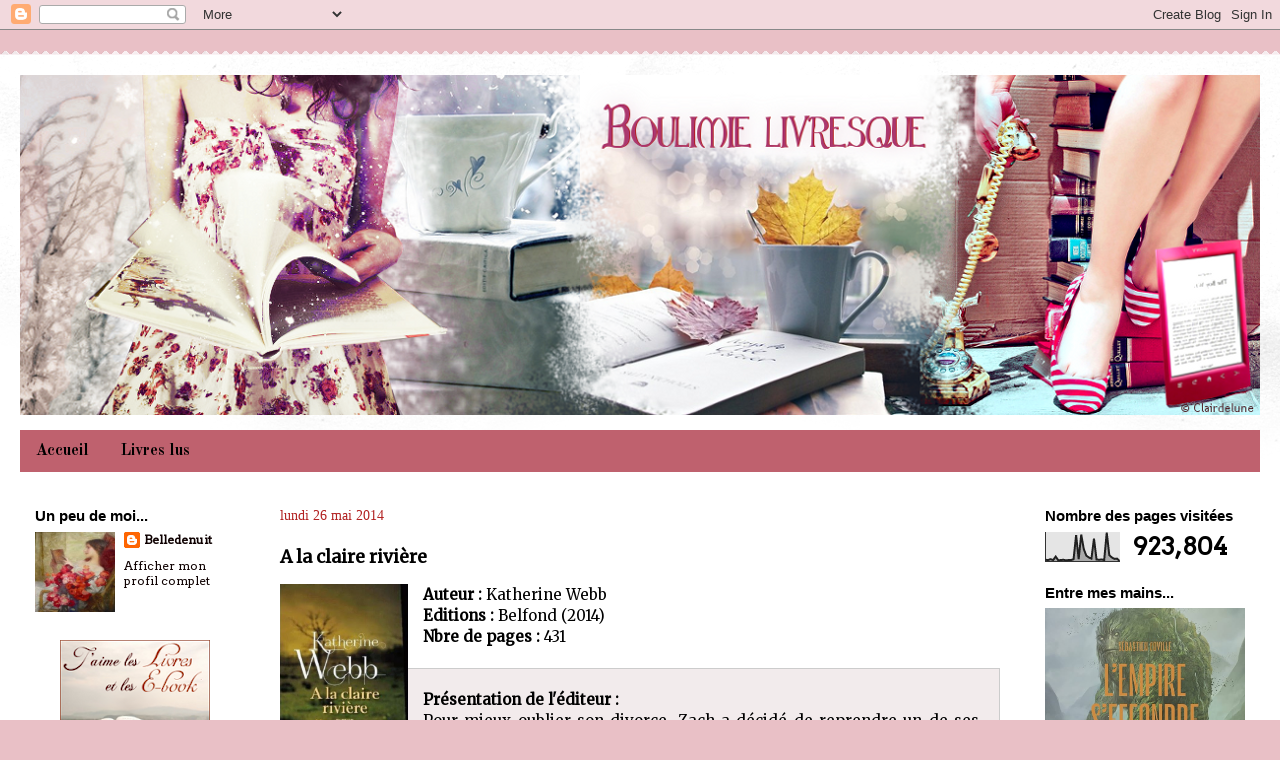

--- FILE ---
content_type: text/html; charset=UTF-8
request_url: http://boulimielivresque.blogspot.com/2014/05/a-la-claire-riviere.html
body_size: 27311
content:
<!DOCTYPE html>
<html class='v2' dir='ltr' lang='fr'>
<head>
<link href='https://www.blogger.com/static/v1/widgets/335934321-css_bundle_v2.css' rel='stylesheet' type='text/css'/>
<meta content='width=1100' name='viewport'/>
<meta content='text/html; charset=UTF-8' http-equiv='Content-Type'/>
<meta content='blogger' name='generator'/>
<link href='http://boulimielivresque.blogspot.com/favicon.ico' rel='icon' type='image/x-icon'/>
<link href='http://boulimielivresque.blogspot.com/2014/05/a-la-claire-riviere.html' rel='canonical'/>
<link rel="alternate" type="application/atom+xml" title="Boulimie livresque - Atom" href="http://boulimielivresque.blogspot.com/feeds/posts/default" />
<link rel="alternate" type="application/rss+xml" title="Boulimie livresque - RSS" href="http://boulimielivresque.blogspot.com/feeds/posts/default?alt=rss" />
<link rel="service.post" type="application/atom+xml" title="Boulimie livresque - Atom" href="https://www.blogger.com/feeds/6191893926609729852/posts/default" />

<link rel="alternate" type="application/atom+xml" title="Boulimie livresque - Atom" href="http://boulimielivresque.blogspot.com/feeds/5422389606339377768/comments/default" />
<!--Can't find substitution for tag [blog.ieCssRetrofitLinks]-->
<link href='https://blogger.googleusercontent.com/img/b/R29vZ2xl/AVvXsEiRivAeUGSjbp1TOXWrSO5w-swoe95SXZnk4s1wt8J10frMYgjh-FF8ImZW8erJTcijrxIhiK21oYCmIH0xEi-kzbGenWyqnMw_LrAgr028JlQTmgSo_PsyFc4uRrVKSeUv9kUYPdz3hBC2/s1600/%25C3%25A0+la+claire+rivi%25C3%25A8re+%25282%2529.jpg' rel='image_src'/>
<meta content='http://boulimielivresque.blogspot.com/2014/05/a-la-claire-riviere.html' property='og:url'/>
<meta content='A la claire rivière' property='og:title'/>
<meta content='  Auteur :  Katherine Webb  Editions :  Belfond (2014)  Nbre de pages :  431     Présentation de l&#39;éditeur :  Pour mieux oublier son divorce...' property='og:description'/>
<meta content='https://blogger.googleusercontent.com/img/b/R29vZ2xl/AVvXsEiRivAeUGSjbp1TOXWrSO5w-swoe95SXZnk4s1wt8J10frMYgjh-FF8ImZW8erJTcijrxIhiK21oYCmIH0xEi-kzbGenWyqnMw_LrAgr028JlQTmgSo_PsyFc4uRrVKSeUv9kUYPdz3hBC2/w1200-h630-p-k-no-nu/%25C3%25A0+la+claire+rivi%25C3%25A8re+%25282%2529.jpg' property='og:image'/>
<title>Boulimie livresque: A la claire rivière</title>
<style type='text/css'>@font-face{font-family:'Arvo';font-style:normal;font-weight:400;font-display:swap;src:url(//fonts.gstatic.com/s/arvo/v23/tDbD2oWUg0MKqScQ7Z7o_vo.woff2)format('woff2');unicode-range:U+0000-00FF,U+0131,U+0152-0153,U+02BB-02BC,U+02C6,U+02DA,U+02DC,U+0304,U+0308,U+0329,U+2000-206F,U+20AC,U+2122,U+2191,U+2193,U+2212,U+2215,U+FEFF,U+FFFD;}@font-face{font-family:'Merriweather';font-style:normal;font-weight:400;font-stretch:100%;font-display:swap;src:url(//fonts.gstatic.com/s/merriweather/v33/u-4D0qyriQwlOrhSvowK_l5UcA6zuSYEqOzpPe3HOZJ5eX1WtLaQwmYiScCmDxhtNOKl8yDr3icaGV31CPDaYKfFQn0.woff2)format('woff2');unicode-range:U+0460-052F,U+1C80-1C8A,U+20B4,U+2DE0-2DFF,U+A640-A69F,U+FE2E-FE2F;}@font-face{font-family:'Merriweather';font-style:normal;font-weight:400;font-stretch:100%;font-display:swap;src:url(//fonts.gstatic.com/s/merriweather/v33/u-4D0qyriQwlOrhSvowK_l5UcA6zuSYEqOzpPe3HOZJ5eX1WtLaQwmYiScCmDxhtNOKl8yDr3icaEF31CPDaYKfFQn0.woff2)format('woff2');unicode-range:U+0301,U+0400-045F,U+0490-0491,U+04B0-04B1,U+2116;}@font-face{font-family:'Merriweather';font-style:normal;font-weight:400;font-stretch:100%;font-display:swap;src:url(//fonts.gstatic.com/s/merriweather/v33/u-4D0qyriQwlOrhSvowK_l5UcA6zuSYEqOzpPe3HOZJ5eX1WtLaQwmYiScCmDxhtNOKl8yDr3icaG131CPDaYKfFQn0.woff2)format('woff2');unicode-range:U+0102-0103,U+0110-0111,U+0128-0129,U+0168-0169,U+01A0-01A1,U+01AF-01B0,U+0300-0301,U+0303-0304,U+0308-0309,U+0323,U+0329,U+1EA0-1EF9,U+20AB;}@font-face{font-family:'Merriweather';font-style:normal;font-weight:400;font-stretch:100%;font-display:swap;src:url(//fonts.gstatic.com/s/merriweather/v33/u-4D0qyriQwlOrhSvowK_l5UcA6zuSYEqOzpPe3HOZJ5eX1WtLaQwmYiScCmDxhtNOKl8yDr3icaGl31CPDaYKfFQn0.woff2)format('woff2');unicode-range:U+0100-02BA,U+02BD-02C5,U+02C7-02CC,U+02CE-02D7,U+02DD-02FF,U+0304,U+0308,U+0329,U+1D00-1DBF,U+1E00-1E9F,U+1EF2-1EFF,U+2020,U+20A0-20AB,U+20AD-20C0,U+2113,U+2C60-2C7F,U+A720-A7FF;}@font-face{font-family:'Merriweather';font-style:normal;font-weight:400;font-stretch:100%;font-display:swap;src:url(//fonts.gstatic.com/s/merriweather/v33/u-4D0qyriQwlOrhSvowK_l5UcA6zuSYEqOzpPe3HOZJ5eX1WtLaQwmYiScCmDxhtNOKl8yDr3icaFF31CPDaYKfF.woff2)format('woff2');unicode-range:U+0000-00FF,U+0131,U+0152-0153,U+02BB-02BC,U+02C6,U+02DA,U+02DC,U+0304,U+0308,U+0329,U+2000-206F,U+20AC,U+2122,U+2191,U+2193,U+2212,U+2215,U+FEFF,U+FFFD;}@font-face{font-family:'Old Standard TT';font-style:normal;font-weight:700;font-display:swap;src:url(//fonts.gstatic.com/s/oldstandardtt/v22/MwQrbh3o1vLImiwAVvYawgcf2eVWEX-tRlZfTc4PlJz5.woff2)format('woff2');unicode-range:U+0460-052F,U+1C80-1C8A,U+20B4,U+2DE0-2DFF,U+A640-A69F,U+FE2E-FE2F;}@font-face{font-family:'Old Standard TT';font-style:normal;font-weight:700;font-display:swap;src:url(//fonts.gstatic.com/s/oldstandardtt/v22/MwQrbh3o1vLImiwAVvYawgcf2eVWEX-tT1ZfTc4PlJz5.woff2)format('woff2');unicode-range:U+0301,U+0400-045F,U+0490-0491,U+04B0-04B1,U+2116;}@font-face{font-family:'Old Standard TT';font-style:normal;font-weight:700;font-display:swap;src:url(//fonts.gstatic.com/s/oldstandardtt/v22/MwQrbh3o1vLImiwAVvYawgcf2eVWEX-tRFZfTc4PlJz5.woff2)format('woff2');unicode-range:U+0102-0103,U+0110-0111,U+0128-0129,U+0168-0169,U+01A0-01A1,U+01AF-01B0,U+0300-0301,U+0303-0304,U+0308-0309,U+0323,U+0329,U+1EA0-1EF9,U+20AB;}@font-face{font-family:'Old Standard TT';font-style:normal;font-weight:700;font-display:swap;src:url(//fonts.gstatic.com/s/oldstandardtt/v22/MwQrbh3o1vLImiwAVvYawgcf2eVWEX-tRVZfTc4PlJz5.woff2)format('woff2');unicode-range:U+0100-02BA,U+02BD-02C5,U+02C7-02CC,U+02CE-02D7,U+02DD-02FF,U+0304,U+0308,U+0329,U+1D00-1DBF,U+1E00-1E9F,U+1EF2-1EFF,U+2020,U+20A0-20AB,U+20AD-20C0,U+2113,U+2C60-2C7F,U+A720-A7FF;}@font-face{font-family:'Old Standard TT';font-style:normal;font-weight:700;font-display:swap;src:url(//fonts.gstatic.com/s/oldstandardtt/v22/MwQrbh3o1vLImiwAVvYawgcf2eVWEX-tS1ZfTc4PlA.woff2)format('woff2');unicode-range:U+0000-00FF,U+0131,U+0152-0153,U+02BB-02BC,U+02C6,U+02DA,U+02DC,U+0304,U+0308,U+0329,U+2000-206F,U+20AC,U+2122,U+2191,U+2193,U+2212,U+2215,U+FEFF,U+FFFD;}@font-face{font-family:'Paytone One';font-style:normal;font-weight:400;font-display:swap;src:url(//fonts.gstatic.com/s/paytoneone/v25/0nksC9P7MfYHj2oFtYm2ChTigPvfiwq-FQc.woff2)format('woff2');unicode-range:U+0102-0103,U+0110-0111,U+0128-0129,U+0168-0169,U+01A0-01A1,U+01AF-01B0,U+0300-0301,U+0303-0304,U+0308-0309,U+0323,U+0329,U+1EA0-1EF9,U+20AB;}@font-face{font-family:'Paytone One';font-style:normal;font-weight:400;font-display:swap;src:url(//fonts.gstatic.com/s/paytoneone/v25/0nksC9P7MfYHj2oFtYm2ChTjgPvfiwq-FQc.woff2)format('woff2');unicode-range:U+0100-02BA,U+02BD-02C5,U+02C7-02CC,U+02CE-02D7,U+02DD-02FF,U+0304,U+0308,U+0329,U+1D00-1DBF,U+1E00-1E9F,U+1EF2-1EFF,U+2020,U+20A0-20AB,U+20AD-20C0,U+2113,U+2C60-2C7F,U+A720-A7FF;}@font-face{font-family:'Paytone One';font-style:normal;font-weight:400;font-display:swap;src:url(//fonts.gstatic.com/s/paytoneone/v25/0nksC9P7MfYHj2oFtYm2ChTtgPvfiwq-.woff2)format('woff2');unicode-range:U+0000-00FF,U+0131,U+0152-0153,U+02BB-02BC,U+02C6,U+02DA,U+02DC,U+0304,U+0308,U+0329,U+2000-206F,U+20AC,U+2122,U+2191,U+2193,U+2212,U+2215,U+FEFF,U+FFFD;}</style>
<style id='page-skin-1' type='text/css'><!--
/*
-----------------------------------------------
Blogger Template Style
Name:     Travel
Designer: Sookhee Lee
URL:      www.plyfly.net
----------------------------------------------- */
/* Variable definitions
====================
<Variable name="keycolor" description="Main Color" type="color" default="#539bcd"/>
<Group description="Page Text" selector="body">
<Variable name="body.font" description="Font" type="font"
default="normal normal 13px 'Trebuchet MS',Trebuchet,sans-serif"/>
<Variable name="body.text.color" description="Text Color" type="color" default="#bbbbbb"/>
</Group>
<Group description="Backgrounds" selector=".body-fauxcolumns-outer">
<Variable name="body.background.color" description="Outer Background" type="color" default="#539bcd"/>
<Variable name="content.background.color" description="Main Background" type="color" default="transparent"/>
</Group>
<Group description="Links" selector=".main-outer">
<Variable name="link.color" description="Link Color" type="color" default="#ff9900"/>
<Variable name="link.visited.color" description="Visited Color" type="color" default="#b87209"/>
<Variable name="link.hover.color" description="Hover Color" type="color" default="#ff9900"/>
</Group>
<Group description="Blog Title" selector=".header h1">
<Variable name="header.font" description="Font" type="font"
default="normal normal 60px 'Trebuchet MS',Trebuchet,sans-serif"/>
<Variable name="header.text.color" description="Text Color" type="color" default="#ffffff" />
</Group>
<Group description="Blog Description" selector=".header .description">
<Variable name="description.text.color" description="Description Color" type="color"
default="#000000" />
</Group>
<Group description="Tabs Text" selector=".tabs-inner .widget li a">
<Variable name="tabs.font" description="Font" type="font"
default="normal bold 16px 'Trebuchet MS',Trebuchet,sans-serif"/>
<Variable name="tabs.text.color" description="Text Color" type="color" default="#ffffff"/>
<Variable name="tabs.selected.text.color" description="Selected Color" type="color" default="#ffffff"/>
</Group>
<Group description="Tabs Background" selector=".tabs-outer .PageList">
<Variable name="tabs.background.color" description="Background Color" type="color" default="transparent"/>
<Variable name="tabs.selected.background.color" description="Selected Color" type="color" default="transparent"/>
</Group>
<Group description="Date Header" selector=".main-inner h2.date-header">
<Variable name="date.font" description="Font" type="font"
default="normal normal 14px 'Trebuchet MS',Trebuchet,sans-serif"/>
<Variable name="date.text.color" description="Text Color" type="color" default="#000000"/>
</Group>
<Group description="Post Title" selector="h3.post-title a">
<Variable name="post.title.font" description="Font" type="font"
default="normal bold 20px 'Trebuchet MS',Trebuchet,sans-serif"/>
<Variable name="post.title.text.color" description="Text Color" type="color"
default="#ffffff"/>
</Group>
<Group description="Post Background" selector=".column-center-inner">
<Variable name="post.background.color" description="Background Color" type="color"
default="transparent"/>
<Variable name="post.background.url" description="Post Background URL" type="url" default="none"/>
</Group>
<Group description="Gadget Title Color" selector="h2">
<Variable name="widget.title.font" description="Font" type="font"
default="normal bold 14px 'Trebuchet MS',Trebuchet,sans-serif"/>
<Variable name="widget.title.text.color" description="Title Color" type="color" default="#ffffff"/>
</Group>
<Group description="Gadget Text" selector=".footer-inner .widget, .sidebar .widget">
<Variable name="widget.font" description="Font" type="font"
default="normal normal 15px Merriweather"/>
<Variable name="widget.text.color" description="Text Color" type="color" default="#000000"/>
</Group>
<Group description="Gadget Links" selector=".sidebar .widget">
<Variable name="widget.link.color" description="Link Color" type="color" default="#000000"/>
<Variable name="widget.link.visited.color" description="Visited Color" type="color" default="#000000"/>
<Variable name="widget.alternate.text.color" description="Alternate Color" type="color" default="#ffffff"/>
</Group>
<Group description="Sidebar Background" selector=".column-left-inner .column-right-inner">
<Variable name="widget.outer.background.color" description="Background Color" type="color" default="transparent" />
<Variable name="widget.border.bevel.color" description="Bevel Color" type="color" default="transparent" />
</Group>
<Variable name="body.background" description="Body Background" type="background"
color="#e9c0c6" default="$(color) none repeat-x scroll top center"/>
<Variable name="content.background" description="Content Background" type="background"
color="#ffffff" default="$(color) none repeat scroll top center"/>
<Variable name="comments.background" description="Comments Background" type="background"
default="#cccccc none repeat scroll top center"/>
<Variable name="content.imageBorder.top.space" description="Content Image Border Top Space" type="length" default="0"/>
<Variable name="content.imageBorder.top" description="Content Image Border Top" type="url" default="none"/>
<Variable name="content.margin" description="Content Margin Top" type="length" default="20px"/>
<Variable name="content.padding" description="Content Padding" type="length" default="20px"/>
<Variable name="content.posts.padding" description="Posts Content Padding" type="length" default="10px"/>
<Variable name="tabs.background.gradient" description="Tabs Background Gradient" type="url"
default="url(//www.blogblog.com/1kt/travel/bg_black_50.png)"/>
<Variable name="tabs.selected.background.gradient" description="Tabs Selected Background Gradient" type="url"
default="url(//www.blogblog.com/1kt/travel/bg_black_50.png)"/>
<Variable name="widget.outer.background.gradient" description="Sidebar Gradient" type="url"
default="url(//www.blogblog.com/1kt/travel/bg_black_50.png)"/>
<Variable name="footer.background.gradient" description="Footer Background Gradient" type="url" default="none"/>
<Variable name="mobile.background.overlay" description="Mobile Background Overlay" type="string"
default="transparent none repeat scroll top left"/>
<Variable name="mobile.button.color" description="Mobile Button Color" type="color" default="#ffffff" />
<Variable name="startSide" description="Side where text starts in blog language" type="automatic" default="left"/>
<Variable name="endSide" description="Side where text ends in blog language" type="automatic" default="right"/>
*/
/* Content
----------------------------------------------- */
body {
font: normal normal 15px Merriweather;
color: #000000;
background: #e9c0c6 none no-repeat scroll center center;
}
html body .region-inner {
min-width: 0;
max-width: 100%;
width: auto;
}
a:link {
text-decoration:none;
color: #bf616e;
}
a:visited {
text-decoration:none;
color: #000000;
}
a:hover {
text-decoration:underline;
color: #b0051d;
}
.content-outer .content-cap-top {
height: 5px;
background: transparent url(//www.blogblog.com/1kt/travel/bg_container.png) repeat-x scroll top center;
}
.content-outer {
margin: 0 auto;
padding-top: 20px;
}
.content-inner {
background: #ffffff url(//www.blogblog.com/1kt/travel/bg_container.png) repeat-x scroll top left;
background-position: left -5px;
background-color: #ffffff;
padding: 20px;
}
.main-inner .date-outer {
margin-bottom: 2em;
}
/* Header
----------------------------------------------- */
.header-inner .Header .titlewrapper,
.header-inner .Header .descriptionwrapper {
padding-left: 10px;
padding-right: 10px;
}
.Header h1 {
font: normal normal 60px 'Trebuchet MS',Trebuchet,sans-serif;
color: #ffffff;
}
.Header h1 a {
color: #ffffff;
}
.Header .description {
font-size: 130%;
}
/* Tabs
----------------------------------------------- */
.tabs-inner {
margin: 1em 0 0;
padding: 0;
}
.tabs-inner .section {
margin: 0;
}
.tabs-inner .widget ul {
padding: 0;
background: #bf616e none repeat scroll top center;
}
.tabs-inner .widget li {
border: none;
}
.tabs-inner .widget li a {
display: inline-block;
padding: 0.7em 1em;
color: #000000;
font: normal bold 16px Old Standard TT;
}
.tabs-inner .widget li.selected a,
.tabs-inner .widget li a:hover {
position: relative;
z-index: 1;
background: transparent none repeat scroll top center;
color: #ffffff;
}
/* Headings
----------------------------------------------- */
h2 {
font: normal bold 15px 'Trebuchet MS',Trebuchet,sans-serif;
color: #000000;
}
.main-inner h2.date-header {
font: normal normal 20px 'Trebuchet MS', Trebuchet, sans-serif;
color: #bbbbbb;
}
.footer-inner .widget h2,
.sidebar .widget h2 {
padding-bottom: .5em;
}
/* Main
----------------------------------------------- */
.main-inner {
padding: 20px 0;
}
.main-inner .column-center-inner {
padding: 10px 0;
}
.main-inner .column-center-inner .section {
margin: 0 10px;
}
.main-inner .column-right-inner {
margin-left: 20px;
}
.main-inner .fauxcolumn-right-outer .fauxcolumn-inner {
margin-left: 20px;
background: transparent none repeat scroll top left;
}
.main-inner .column-left-inner {
margin-right: 20px;
}
.main-inner .fauxcolumn-left-outer .fauxcolumn-inner {
margin-right: 20px;
background: transparent none repeat scroll top left;
}
.main-inner .column-left-inner,
.main-inner .column-right-inner {
padding: 15px 0;
}
/* Posts
----------------------------------------------- */
.date-header span {
background-color: none;
font : 14px trebuchet ms;
color: firebrick;
}
h3.post-title {
margin-top: 20px;
}
h3.post-title a {
font: normal normal 20px Paytone One;
color: #b0051d;
}
h3.post-title a:hover {
text-decoration: underline;
}
.main-inner .column-center-outer {
background: #ffffff none repeat scroll top left;
_background-image: none;
}
.post-body {
line-height: 1.4;
position: relative;
}
.post-header {
margin: 0 0 1em;
line-height: 1.6;
}
.post-footer {
margin: .5em 0;
line-height: 1.6;
}
#blog-pager {
font-size: 120%;
}
#comments {
background: #cccccc none repeat scroll top center;
padding: 15px;
}
#comments .comment-author {
padding-top: 1.5em;
}
#comments h4,
#comments .comment-author a,
#comments .comment-timestamp a {
color: #b0051d;
}
#comments .comment-author:first-child {
padding-top: 0;
border-top: none;
}
.avatar-image-container {
margin: .2em 0 0;
}
/* Comments
----------------------------------------------- */
#comments a {
color: #b0051d;
}
.comments .comments-content .icon.blog-author {
background-repeat: no-repeat;
background-image: url([data-uri]);
}
.comments .comments-content .loadmore a {
border-top: 1px solid #b0051d;
border-bottom: 1px solid #b0051d;
}
.comments .comment-thread.inline-thread {
background: #ffffff;
}
.comments .continue {
border-top: 2px solid #b0051d;
}
/* Widgets
----------------------------------------------- */
.sidebar .widget {
border-bottom: 2px solid transparent;
padding-bottom: 10px;
margin: 10px 0;
}
.sidebar .widget:first-child {
margin-top: 0;
}
.sidebar .widget:last-child {
border-bottom: none;
margin-bottom: 0;
padding-bottom: 0;
}
.footer-inner .widget,
.sidebar .widget {
font: normal normal 12px Arvo;
color: #000000;
}
.sidebar .widget a:link {
color: #0e0001;
text-decoration: none;
}
.sidebar .widget a:visited {
color: #b81c09;
}
.sidebar .widget a:hover {
color: #0e0001;
text-decoration: underline;
}
.footer-inner .widget a:link {
color: #bf616e;
text-decoration: none;
}
.footer-inner .widget a:visited {
color: #000000;
}
.footer-inner .widget a:hover {
color: #bf616e;
text-decoration: underline;
}
.widget .zippy {
color: #cd535d;
}
.footer-inner {
background: transparent none repeat scroll top center;
}
/* Mobile
----------------------------------------------- */
body.mobile  {
padding: 0 10px;
background-size: 100% auto;
}
body.mobile .AdSense {
margin: 0 -10px;
}
.mobile .body-fauxcolumn-outer {
background: transparent none repeat scroll top left;
}
.mobile .footer-inner .widget a:link {
color: #0e0001;
text-decoration: none;
}
.mobile .footer-inner .widget a:visited {
color: #b81c09;
}
.mobile-post-outer a {
color: #b0051d;
}
.mobile-link-button {
background-color: #bf616e;
}
.mobile-link-button a:link, .mobile-link-button a:visited {
color: #ffffff;
}
.mobile-index-contents {
color: #000000;
}
.mobile .tabs-inner .PageList .widget-content {
background: transparent none repeat scroll top center;
color: #ffffff;
}
.mobile .tabs-inner .PageList .widget-content .pagelist-arrow {
border-left: 1px solid #ffffff;
}
#header-inner img
{
margin: auto;
}
--></style>
<style id='template-skin-1' type='text/css'><!--
body {
min-width: 1280px;
}
.content-outer, .content-fauxcolumn-outer, .region-inner {
min-width: 1280px;
max-width: 1280px;
_width: 1280px;
}
.main-inner .columns {
padding-left: 250px;
padding-right: 250px;
}
.main-inner .fauxcolumn-center-outer {
left: 250px;
right: 250px;
/* IE6 does not respect left and right together */
_width: expression(this.parentNode.offsetWidth -
parseInt("250px") -
parseInt("250px") + 'px');
}
.main-inner .fauxcolumn-left-outer {
width: 250px;
}
.main-inner .fauxcolumn-right-outer {
width: 250px;
}
.main-inner .column-left-outer {
width: 250px;
right: 100%;
margin-left: -250px;
}
.main-inner .column-right-outer {
width: 250px;
margin-right: -250px;
}
#layout {
min-width: 0;
}
#layout .content-outer {
min-width: 0;
width: 800px;
}
#layout .region-inner {
min-width: 0;
width: auto;
}
body#layout div.add_widget {
padding: 8px;
}
body#layout div.add_widget a {
margin-left: 32px;
}
--></style>
<link href='https://www.blogger.com/dyn-css/authorization.css?targetBlogID=6191893926609729852&amp;zx=55c4351f-a219-4981-a14f-f425a9cdceaf' media='none' onload='if(media!=&#39;all&#39;)media=&#39;all&#39;' rel='stylesheet'/><noscript><link href='https://www.blogger.com/dyn-css/authorization.css?targetBlogID=6191893926609729852&amp;zx=55c4351f-a219-4981-a14f-f425a9cdceaf' rel='stylesheet'/></noscript>
<meta name='google-adsense-platform-account' content='ca-host-pub-1556223355139109'/>
<meta name='google-adsense-platform-domain' content='blogspot.com'/>

</head>
<body class='loading'>
<div class='navbar section' id='navbar' name='Navbar'><div class='widget Navbar' data-version='1' id='Navbar1'><script type="text/javascript">
    function setAttributeOnload(object, attribute, val) {
      if(window.addEventListener) {
        window.addEventListener('load',
          function(){ object[attribute] = val; }, false);
      } else {
        window.attachEvent('onload', function(){ object[attribute] = val; });
      }
    }
  </script>
<div id="navbar-iframe-container"></div>
<script type="text/javascript" src="https://apis.google.com/js/platform.js"></script>
<script type="text/javascript">
      gapi.load("gapi.iframes:gapi.iframes.style.bubble", function() {
        if (gapi.iframes && gapi.iframes.getContext) {
          gapi.iframes.getContext().openChild({
              url: 'https://www.blogger.com/navbar/6191893926609729852?po\x3d5422389606339377768\x26origin\x3dhttp://boulimielivresque.blogspot.com',
              where: document.getElementById("navbar-iframe-container"),
              id: "navbar-iframe"
          });
        }
      });
    </script><script type="text/javascript">
(function() {
var script = document.createElement('script');
script.type = 'text/javascript';
script.src = '//pagead2.googlesyndication.com/pagead/js/google_top_exp.js';
var head = document.getElementsByTagName('head')[0];
if (head) {
head.appendChild(script);
}})();
</script>
</div></div>
<div class='body-fauxcolumns'>
<div class='fauxcolumn-outer body-fauxcolumn-outer'>
<div class='cap-top'>
<div class='cap-left'></div>
<div class='cap-right'></div>
</div>
<div class='fauxborder-left'>
<div class='fauxborder-right'></div>
<div class='fauxcolumn-inner'>
</div>
</div>
<div class='cap-bottom'>
<div class='cap-left'></div>
<div class='cap-right'></div>
</div>
</div>
</div>
<div class='content'>
<div class='content-fauxcolumns'>
<div class='fauxcolumn-outer content-fauxcolumn-outer'>
<div class='cap-top'>
<div class='cap-left'></div>
<div class='cap-right'></div>
</div>
<div class='fauxborder-left'>
<div class='fauxborder-right'></div>
<div class='fauxcolumn-inner'>
</div>
</div>
<div class='cap-bottom'>
<div class='cap-left'></div>
<div class='cap-right'></div>
</div>
</div>
</div>
<div class='content-outer'>
<div class='content-cap-top cap-top'>
<div class='cap-left'></div>
<div class='cap-right'></div>
</div>
<div class='fauxborder-left content-fauxborder-left'>
<div class='fauxborder-right content-fauxborder-right'></div>
<div class='content-inner'>
<header>
<div class='header-outer'>
<div class='header-cap-top cap-top'>
<div class='cap-left'></div>
<div class='cap-right'></div>
</div>
<div class='fauxborder-left header-fauxborder-left'>
<div class='fauxborder-right header-fauxborder-right'></div>
<div class='region-inner header-inner'>
<div class='header section' id='header' name='En-tête'><div class='widget Header' data-version='1' id='Header1'>
<div id='header-inner'>
<a href='http://boulimielivresque.blogspot.com/' style='display: block'>
<img alt='Boulimie livresque' height='340px; ' id='Header1_headerimg' src='https://blogger.googleusercontent.com/img/b/R29vZ2xl/AVvXsEj4dgtrmpAgP7vgt3gRIexcmHQdd-VyAfNHAqnU4-lREIZ3hfRbykhdBAS6DPm7b4m43qMvn_iBIp7K95M14KGln0eso2mYlsnhs8JxjC4xDhOGvd1f3hI71K93Y-Oyq4nPFLkEJqitSPAP/s1600/boulimie1.png' style='display: block' width='1240px; '/>
</a>
</div>
</div></div>
</div>
</div>
<div class='header-cap-bottom cap-bottom'>
<div class='cap-left'></div>
<div class='cap-right'></div>
</div>
</div>
</header>
<div class='tabs-outer'>
<div class='tabs-cap-top cap-top'>
<div class='cap-left'></div>
<div class='cap-right'></div>
</div>
<div class='fauxborder-left tabs-fauxborder-left'>
<div class='fauxborder-right tabs-fauxborder-right'></div>
<div class='region-inner tabs-inner'>
<div class='tabs section' id='crosscol' name='Toutes les colonnes'><div class='widget PageList' data-version='1' id='PageList1'>
<h2>Pages</h2>
<div class='widget-content'>
<ul>
<li>
<a href='http://boulimielivresque.blogspot.com/'>Accueil</a>
</li>
<li>
<a href='http://boulimielivresque.blogspot.com/p/livres-lus.html'>Livres lus</a>
</li>
</ul>
<div class='clear'></div>
</div>
</div></div>
<div class='tabs no-items section' id='crosscol-overflow' name='Cross-Column 2'></div>
</div>
</div>
<div class='tabs-cap-bottom cap-bottom'>
<div class='cap-left'></div>
<div class='cap-right'></div>
</div>
</div>
<div class='main-outer'>
<div class='main-cap-top cap-top'>
<div class='cap-left'></div>
<div class='cap-right'></div>
</div>
<div class='fauxborder-left main-fauxborder-left'>
<div class='fauxborder-right main-fauxborder-right'></div>
<div class='region-inner main-inner'>
<div class='columns fauxcolumns'>
<div class='fauxcolumn-outer fauxcolumn-center-outer'>
<div class='cap-top'>
<div class='cap-left'></div>
<div class='cap-right'></div>
</div>
<div class='fauxborder-left'>
<div class='fauxborder-right'></div>
<div class='fauxcolumn-inner'>
</div>
</div>
<div class='cap-bottom'>
<div class='cap-left'></div>
<div class='cap-right'></div>
</div>
</div>
<div class='fauxcolumn-outer fauxcolumn-left-outer'>
<div class='cap-top'>
<div class='cap-left'></div>
<div class='cap-right'></div>
</div>
<div class='fauxborder-left'>
<div class='fauxborder-right'></div>
<div class='fauxcolumn-inner'>
</div>
</div>
<div class='cap-bottom'>
<div class='cap-left'></div>
<div class='cap-right'></div>
</div>
</div>
<div class='fauxcolumn-outer fauxcolumn-right-outer'>
<div class='cap-top'>
<div class='cap-left'></div>
<div class='cap-right'></div>
</div>
<div class='fauxborder-left'>
<div class='fauxborder-right'></div>
<div class='fauxcolumn-inner'>
</div>
</div>
<div class='cap-bottom'>
<div class='cap-left'></div>
<div class='cap-right'></div>
</div>
</div>
<!-- corrects IE6 width calculation -->
<div class='columns-inner'>
<div class='column-center-outer'>
<div class='column-center-inner'>
<div class='main section' id='main' name='Principal'><div class='widget Blog' data-version='1' id='Blog1'>
<div class='blog-posts hfeed'>

          <div class="date-outer">
        
<h2 class='date-header'><span>lundi 26 mai 2014</span></h2>

          <div class="date-posts">
        
<div class='post-outer'>
<div class='post hentry uncustomized-post-template' itemprop='blogPost' itemscope='itemscope' itemtype='http://schema.org/BlogPosting'>
<meta content='https://blogger.googleusercontent.com/img/b/R29vZ2xl/AVvXsEiRivAeUGSjbp1TOXWrSO5w-swoe95SXZnk4s1wt8J10frMYgjh-FF8ImZW8erJTcijrxIhiK21oYCmIH0xEi-kzbGenWyqnMw_LrAgr028JlQTmgSo_PsyFc4uRrVKSeUv9kUYPdz3hBC2/s1600/%25C3%25A0+la+claire+rivi%25C3%25A8re+%25282%2529.jpg' itemprop='image_url'/>
<meta content='6191893926609729852' itemprop='blogId'/>
<meta content='5422389606339377768' itemprop='postId'/>
<a name='5422389606339377768'></a>
<h3 class='post-title entry-title' itemprop='name'>
A la claire rivière
</h3>
<div class='post-header'>
<div class='post-header-line-1'></div>
</div>
<div class='post-body entry-content' id='post-body-5422389606339377768' itemprop='description articleBody'>
<div class="separator" style="clear: both; text-align: center;">
<a href="https://blogger.googleusercontent.com/img/b/R29vZ2xl/AVvXsEiRivAeUGSjbp1TOXWrSO5w-swoe95SXZnk4s1wt8J10frMYgjh-FF8ImZW8erJTcijrxIhiK21oYCmIH0xEi-kzbGenWyqnMw_LrAgr028JlQTmgSo_PsyFc4uRrVKSeUv9kUYPdz3hBC2/s1600/%25C3%25A0+la+claire+rivi%25C3%25A8re+%25282%2529.jpg" imageanchor="1" style="clear: left; float: left; margin-bottom: 1em; margin-right: 1em;"><img border="0" height="200" src="https://blogger.googleusercontent.com/img/b/R29vZ2xl/AVvXsEiRivAeUGSjbp1TOXWrSO5w-swoe95SXZnk4s1wt8J10frMYgjh-FF8ImZW8erJTcijrxIhiK21oYCmIH0xEi-kzbGenWyqnMw_LrAgr028JlQTmgSo_PsyFc4uRrVKSeUv9kUYPdz3hBC2/s1600/%25C3%25A0+la+claire+rivi%25C3%25A8re+%25282%2529.jpg" width="128" /></a></div>
<strong>Auteur :</strong> Katherine Webb<br />
<strong>Editions :</strong> Belfond (2014)<br />
<strong>Nbre de pages :</strong> 431<br />
<br />
<div style="background: rgb(242, 235, 236); border: 1px solid rgb(204, 204, 204); padding: 20px;">
<div style="text-align: justify;">
<strong>Présentation de l'éditeur :</strong><br />
Pour mieux oublier son divorce, Zach a décidé de reprendre un de ses vieux projets : écrire la biographie de Charles Aubrey, ce peintre qui le passionne et l'obsède, mort à la guerre en 1941. Direction la côte du Surrey, là même où Charles Aubrey avait passé trois étés avec sa compagne, Celeste, et leur deux filles, Delphine, 13 ans, et Elodie, 8 ans.<br />
Sur place, Zach fait la connaissance de Dimity Hatcher, une vieille dame de 87 ans. A l'époque, celle que tout le monde appelait Mitzy avait été un des modèles préférés du peintre. De quelle nature était leur relation ? La vieille dame dit-elle toute la vérité quand elle déclare avoir été la muse d'Aubrey et son grand amour ? Que cache-t-elle ? Que s'est-il passé lors de ces trois étés ?<br />
A force de remuer les souvenirs, Zach pourrait bien faire remonter à la surface de très douloureux secrets...</div>
</div>
<br />
<strong>Mon avis :</strong><br />
<div align="justify">
&nbsp;</div>
<div align="justify">
<em>A la claire rivière</em> est le dernier titre paru de Katherine Webb. J'ai connu cet auteur grâce aux Editions Belfond et depuis son premier roman, <em>L'héritage</em>, j'ai la chance de pouvoir lire chaque nouvelle parution. Si avec <span style="color: #cc0000;"><strong><a href="http://boulimielivresque.blogspot.fr/2011/10/lheritage.html">L'héritage</a></strong></span> et <strong><span style="color: #cc0000;"><a href="http://boulimielivresque.blogspot.fr/2013/04/pressentiments.html">Pressentiments</a></span></strong>&nbsp;(disponibles d'ailleurs en format poche aux Editions Pocket), j'avais senti que Katherine Webb était un auteur fait pour moi par les thèmes qu'elle aborde, je confirme ici qu'elle a une plume magnifique et un talent incontestable.</div>
<div align="justify">
&nbsp;</div>
<div align="justify">
Avec <em>A la claire rivière</em>, vous allez entrer dans un roman plein de nostalgie et d'émotions. Alors même que Zach Gilchrist, divorcé depuis peu et perdant le contrôle de son existence, décide de partir quelques jours à Blacknowle pour récupérer des informations sur le peintre Charles Aubrey, dont il est un spécialiste, afin d'écrire un livre&nbsp;inédit,&nbsp;il va rencontrer là-bas une certaine Dimity Hatcher. D'abord fixé sur son prochain roman, au fur et à mesure de ce qu'il va découvrir à La Vigie, le cottage de Dimity, Zach va se rendre compte que la vie du peintre était, pour le moins, controversée. Le personnage de Dimity le subjugue et il n'a de cesse d'en vouloir toujours plus mais l'octogénaire est loin d'être prête à tout divulguer.</div>
<div align="justify">
&nbsp;</div>
<div align="justify">
Dès le début, nous sentons que cette femme est très particulière. Un brin sorcière. Et le lecteur est mis de suite dans l'ambiance sombre de ce roman dans lequel les secrets et les non-dits sont légion.</div>
<div align="justify">
&nbsp;</div>
<div align="justify">
L'arrivée inopinée de Zach va mettre cette petite bourgade en ébullition : ici, le passé ne se déterre pas si l'on n'est pas un autochtone.</div>
<div align="justify">
&nbsp;</div>
<div align="justify">
Entre les recherches contemporaines de Zach et les réminiscences de Dimity, nous allons tout savoir de ce qui s'est passé à Blacknowle depuis que ce peintre de renom y a élu domicile chaque été.</div>
<div align="justify">
&nbsp;</div>
<div align="justify">
Comme à son habitude, Katherine Webb plonge son lecteur dans une intrigue parfaitement menée et tellement bien écrite qu'il est difficile de lâcher ce roman. On détecte que quelque chose de tragique s'est passé mais sans savoir réellement quoi. Dimity ne lâche aucune information à Zach parce qu'elle est dans le déni mais aussi la peur.</div>
<div align="justify">
&nbsp;</div>
<div align="justify">
Zach, de son côté, va comprendre qu'il lui faudra du temps, de la patience et trouver les mots justes pour que Dimity lui donne sa confiance.</div>
<div align="justify">
&nbsp;</div>
<div align="justify">
Entre-temps, nous nous plongeons dans le passé de cette femme. Un passé troublé par une mère peu aimante, une recherche d'amour quel qu'il puisse être et de reconnaissance malgré ce que cela peut demander en retour.</div>
<div align="justify">
&nbsp;</div>
<div align="justify">
Les personnages sont extrêmement bien dépeints. On apprend à les connaître petit à petit, qu'il s'agisse de Dimity, de Zach, de Charles Aubrey ou de sa famille qui va jouer un grand rôle dans l'existence de Dimity.</div>
<div align="justify">
&nbsp;</div>
<div align="justify">
J'avais beaucoup aimé les ouvrages précédents de Katherine Webb mais, à mon sens, <strong><em>A la claire rivière</em> est le roman le plus abouti parce que malgré la lenteur de la narration, on ne s'ennuie aucunement</strong>. Il est magnifique dans tout ce qu'il s'y passe, que ce soit dans le passé ou bien dans le présent avec les remords qui hantent cette octogénaire. On la sent si perturbée et en même temps peu encline à dire ce qui s'est réellement passé que le lecteur est aussi impatient que Zach de connaître la vérité.</div>
<div align="justify">
&nbsp;</div>
<div align="justify">
Cette vérité finit par arriver bien sûr et même si, au fil des pages, on finit par savoir ce qu'il en est, il n'en demeure pas moins que lorsque Dimity le dit, la gorge se noue, les larmes montent. C'est poignant. Tant de vies gâchées...</div>
<div align="justify">
&nbsp;</div>
<div align="justify">
Je n'en dirai pas plus. Je ne vous dévoilerai rien parce que <em>A la claire rivière</em> est un ouvrage qui se mérite et demande au lecteur de la patience. J'ai pris mon temps pour le découvrir et je ne regrette absolument pas mon choix. Le lire trop vite est impossible parce qu'il y a beaucoup de choses à comprendre, à s'imprégner.</div>
<div align="justify">
&nbsp;</div>
<div align="justify">
En bref, si vous aimez les romans avec des secrets lourds à porter, qui malmènent les personnages; que vous aimez aussi les belles plumes qui demandent au lecteur de se poser vraiment pour être dégusté, lancez-vous dans ce roman. Katherine Webb est un auteur de talent dont chaque roman m'a emportée. <em>A la claire rivière</em> ne fait pas exception et je suis déjà prête à lire sa prochaine parution tant ces lectures me plaisent. C'est beau, c'est triste, ça prend aux tripes mais ça fait un bien fou de&nbsp;lire ce genre d'ouvrage.</div>
<div align="justify">
&nbsp;</div>
<div style="text-align: center;">
Un grand merci aux <strong>Editions Belfond</strong> pour cette nouvelle découverte.</div>
<div style="text-align: center;">
&nbsp;</div>
<div class="separator" style="clear: both; text-align: center;">
<a href="https://blogger.googleusercontent.com/img/b/R29vZ2xl/AVvXsEjEKZ5SKWhKIAg3TtYsaaDmQJt6k-fhm0lcONBT8hqEAKza7z2Dnoh1OGxwO0QJ9S0P53v_nDxIHkTG7SGYQgIi5XiT1_LD3fWKmSxoE6nyYbnzaaPmMir670p1MGW_D7l2c384T99CnrHi/s1600/logobelfond.jpg" imageanchor="1" style="margin-left: 1em; margin-right: 1em;"><img border="0" src="https://blogger.googleusercontent.com/img/b/R29vZ2xl/AVvXsEjEKZ5SKWhKIAg3TtYsaaDmQJt6k-fhm0lcONBT8hqEAKza7z2Dnoh1OGxwO0QJ9S0P53v_nDxIHkTG7SGYQgIi5XiT1_LD3fWKmSxoE6nyYbnzaaPmMir670p1MGW_D7l2c384T99CnrHi/s1600/logobelfond.jpg" /></a></div>
<div align="justify">
&#65279;</div>
<div style='clear: both;'></div>
</div>
<div class='post-footer'>
<div class='post-footer-line post-footer-line-1'>
<span class='post-author vcard'>
Publié par
<span class='fn' itemprop='author' itemscope='itemscope' itemtype='http://schema.org/Person'>
<meta content='https://www.blogger.com/profile/12555180605656968815' itemprop='url'/>
<a class='g-profile' href='https://www.blogger.com/profile/12555180605656968815' rel='author' title='author profile'>
<span itemprop='name'>Belledenuit</span>
</a>
</span>
</span>
<span class='post-timestamp'>
à
<meta content='http://boulimielivresque.blogspot.com/2014/05/a-la-claire-riviere.html' itemprop='url'/>
<a class='timestamp-link' href='http://boulimielivresque.blogspot.com/2014/05/a-la-claire-riviere.html' rel='bookmark' title='permanent link'><abbr class='published' itemprop='datePublished' title='2014-05-26T13:00:00+02:00'>13:00</abbr></a>
</span>
<span class='post-comment-link'>
</span>
<span class='post-icons'>
<span class='item-control blog-admin pid-1841332435'>
<a href='https://www.blogger.com/post-edit.g?blogID=6191893926609729852&postID=5422389606339377768&from=pencil' title='Modifier l&#39;article'>
<img alt='' class='icon-action' height='18' src='https://resources.blogblog.com/img/icon18_edit_allbkg.gif' width='18'/>
</a>
</span>
</span>
<div class='post-share-buttons goog-inline-block'>
</div>
</div>
<div class='post-footer-line post-footer-line-2'>
<span class='post-labels'>
Libellés :
<a href='http://boulimielivresque.blogspot.com/search/label/Contemporain' rel='tag'>Contemporain</a>
</span>
</div>
<div class='post-footer-line post-footer-line-3'>
<span class='post-location'>
</span>
</div>
</div>
</div>
<div class='comments' id='comments'>
<a name='comments'></a>
<h4>3&#160;commentaires:</h4>
<div class='comments-content'>
<script async='async' src='' type='text/javascript'></script>
<script type='text/javascript'>
    (function() {
      var items = null;
      var msgs = null;
      var config = {};

// <![CDATA[
      var cursor = null;
      if (items && items.length > 0) {
        cursor = parseInt(items[items.length - 1].timestamp) + 1;
      }

      var bodyFromEntry = function(entry) {
        var text = (entry &&
                    ((entry.content && entry.content.$t) ||
                     (entry.summary && entry.summary.$t))) ||
            '';
        if (entry && entry.gd$extendedProperty) {
          for (var k in entry.gd$extendedProperty) {
            if (entry.gd$extendedProperty[k].name == 'blogger.contentRemoved') {
              return '<span class="deleted-comment">' + text + '</span>';
            }
          }
        }
        return text;
      }

      var parse = function(data) {
        cursor = null;
        var comments = [];
        if (data && data.feed && data.feed.entry) {
          for (var i = 0, entry; entry = data.feed.entry[i]; i++) {
            var comment = {};
            // comment ID, parsed out of the original id format
            var id = /blog-(\d+).post-(\d+)/.exec(entry.id.$t);
            comment.id = id ? id[2] : null;
            comment.body = bodyFromEntry(entry);
            comment.timestamp = Date.parse(entry.published.$t) + '';
            if (entry.author && entry.author.constructor === Array) {
              var auth = entry.author[0];
              if (auth) {
                comment.author = {
                  name: (auth.name ? auth.name.$t : undefined),
                  profileUrl: (auth.uri ? auth.uri.$t : undefined),
                  avatarUrl: (auth.gd$image ? auth.gd$image.src : undefined)
                };
              }
            }
            if (entry.link) {
              if (entry.link[2]) {
                comment.link = comment.permalink = entry.link[2].href;
              }
              if (entry.link[3]) {
                var pid = /.*comments\/default\/(\d+)\?.*/.exec(entry.link[3].href);
                if (pid && pid[1]) {
                  comment.parentId = pid[1];
                }
              }
            }
            comment.deleteclass = 'item-control blog-admin';
            if (entry.gd$extendedProperty) {
              for (var k in entry.gd$extendedProperty) {
                if (entry.gd$extendedProperty[k].name == 'blogger.itemClass') {
                  comment.deleteclass += ' ' + entry.gd$extendedProperty[k].value;
                } else if (entry.gd$extendedProperty[k].name == 'blogger.displayTime') {
                  comment.displayTime = entry.gd$extendedProperty[k].value;
                }
              }
            }
            comments.push(comment);
          }
        }
        return comments;
      };

      var paginator = function(callback) {
        if (hasMore()) {
          var url = config.feed + '?alt=json&v=2&orderby=published&reverse=false&max-results=50';
          if (cursor) {
            url += '&published-min=' + new Date(cursor).toISOString();
          }
          window.bloggercomments = function(data) {
            var parsed = parse(data);
            cursor = parsed.length < 50 ? null
                : parseInt(parsed[parsed.length - 1].timestamp) + 1
            callback(parsed);
            window.bloggercomments = null;
          }
          url += '&callback=bloggercomments';
          var script = document.createElement('script');
          script.type = 'text/javascript';
          script.src = url;
          document.getElementsByTagName('head')[0].appendChild(script);
        }
      };
      var hasMore = function() {
        return !!cursor;
      };
      var getMeta = function(key, comment) {
        if ('iswriter' == key) {
          var matches = !!comment.author
              && comment.author.name == config.authorName
              && comment.author.profileUrl == config.authorUrl;
          return matches ? 'true' : '';
        } else if ('deletelink' == key) {
          return config.baseUri + '/comment/delete/'
               + config.blogId + '/' + comment.id;
        } else if ('deleteclass' == key) {
          return comment.deleteclass;
        }
        return '';
      };

      var replybox = null;
      var replyUrlParts = null;
      var replyParent = undefined;

      var onReply = function(commentId, domId) {
        if (replybox == null) {
          // lazily cache replybox, and adjust to suit this style:
          replybox = document.getElementById('comment-editor');
          if (replybox != null) {
            replybox.height = '250px';
            replybox.style.display = 'block';
            replyUrlParts = replybox.src.split('#');
          }
        }
        if (replybox && (commentId !== replyParent)) {
          replybox.src = '';
          document.getElementById(domId).insertBefore(replybox, null);
          replybox.src = replyUrlParts[0]
              + (commentId ? '&parentID=' + commentId : '')
              + '#' + replyUrlParts[1];
          replyParent = commentId;
        }
      };

      var hash = (window.location.hash || '#').substring(1);
      var startThread, targetComment;
      if (/^comment-form_/.test(hash)) {
        startThread = hash.substring('comment-form_'.length);
      } else if (/^c[0-9]+$/.test(hash)) {
        targetComment = hash.substring(1);
      }

      // Configure commenting API:
      var configJso = {
        'maxDepth': config.maxThreadDepth
      };
      var provider = {
        'id': config.postId,
        'data': items,
        'loadNext': paginator,
        'hasMore': hasMore,
        'getMeta': getMeta,
        'onReply': onReply,
        'rendered': true,
        'initComment': targetComment,
        'initReplyThread': startThread,
        'config': configJso,
        'messages': msgs
      };

      var render = function() {
        if (window.goog && window.goog.comments) {
          var holder = document.getElementById('comment-holder');
          window.goog.comments.render(holder, provider);
        }
      };

      // render now, or queue to render when library loads:
      if (window.goog && window.goog.comments) {
        render();
      } else {
        window.goog = window.goog || {};
        window.goog.comments = window.goog.comments || {};
        window.goog.comments.loadQueue = window.goog.comments.loadQueue || [];
        window.goog.comments.loadQueue.push(render);
      }
    })();
// ]]>
  </script>
<div id='comment-holder'>
<div class="comment-thread toplevel-thread"><ol id="top-ra"><li class="comment" id="c433898837727886596"><div class="avatar-image-container"><img src="//resources.blogblog.com/img/blank.gif" alt=""/></div><div class="comment-block"><div class="comment-header"><cite class="user"><a href="http://topobiblioteca.wordpress.fr" rel="nofollow">topobiblioteca</a></cite><span class="icon user "></span><span class="datetime secondary-text"><a rel="nofollow" href="http://boulimielivresque.blogspot.com/2014/05/a-la-claire-riviere.html?showComment=1401269607886#c433898837727886596">28 mai 2014 à 11:33</a></span></div><p class="comment-content">Je ne me serai peut-être pas tournée vers ce roman, mais ton avis m&#39;a convaincue ! L&#39;ambiance poétique et l&#39;écriture que tu dépeints, donnent vraiment envie de s&#39;y plonger. Je suis moi-même dans un livre qui demande du temps, Les cèdres de Beau-Jardin de Belva Plain, qui demande également de ce poser, de déguster les mots.</p><span class="comment-actions secondary-text"><a class="comment-reply" target="_self" data-comment-id="433898837727886596">Répondre</a><span class="item-control blog-admin blog-admin pid-1687005665"><a target="_self" href="https://www.blogger.com/comment/delete/6191893926609729852/433898837727886596">Supprimer</a></span></span></div><div class="comment-replies"><div id="c433898837727886596-rt" class="comment-thread inline-thread hidden"><span class="thread-toggle thread-expanded"><span class="thread-arrow"></span><span class="thread-count"><a target="_self">Réponses</a></span></span><ol id="c433898837727886596-ra" class="thread-chrome thread-expanded"><div></div><div id="c433898837727886596-continue" class="continue"><a class="comment-reply" target="_self" data-comment-id="433898837727886596">Répondre</a></div></ol></div></div><div class="comment-replybox-single" id="c433898837727886596-ce"></div></li><li class="comment" id="c6826749647584878387"><div class="avatar-image-container"><img src="//blogger.googleusercontent.com/img/b/R29vZ2xl/AVvXsEhH8BQlHIbnuikjO6xg56RMd3ue0vsUkJWvfxGHcz14hU_YaJHu8V5xtJfzmD79bkUGKA6oYvmTqVcu3CT_OWYlZ5HTD4sYvc3ctm2_xR8zzilUP555VZMcd6RKJXvvYw/s45-c/FullSizeRender.jpg" alt=""/></div><div class="comment-block"><div class="comment-header"><cite class="user"><a href="https://www.blogger.com/profile/01488339857476437572" rel="nofollow">les-chroniques-de-Johanne</a></cite><span class="icon user "></span><span class="datetime secondary-text"><a rel="nofollow" href="http://boulimielivresque.blogspot.com/2014/05/a-la-claire-riviere.html?showComment=1401390831221#c6826749647584878387">29 mai 2014 à 21:13</a></span></div><p class="comment-content">Au premier abord, je ne me serai pas penchée sur ce roman mais ton avis m&#39;intrigue!</p><span class="comment-actions secondary-text"><a class="comment-reply" target="_self" data-comment-id="6826749647584878387">Répondre</a><span class="item-control blog-admin blog-admin pid-978858926"><a target="_self" href="https://www.blogger.com/comment/delete/6191893926609729852/6826749647584878387">Supprimer</a></span></span></div><div class="comment-replies"><div id="c6826749647584878387-rt" class="comment-thread inline-thread hidden"><span class="thread-toggle thread-expanded"><span class="thread-arrow"></span><span class="thread-count"><a target="_self">Réponses</a></span></span><ol id="c6826749647584878387-ra" class="thread-chrome thread-expanded"><div></div><div id="c6826749647584878387-continue" class="continue"><a class="comment-reply" target="_self" data-comment-id="6826749647584878387">Répondre</a></div></ol></div></div><div class="comment-replybox-single" id="c6826749647584878387-ce"></div></li><li class="comment" id="c4249759582007887249"><div class="avatar-image-container"><img src="//resources.blogblog.com/img/blank.gif" alt=""/></div><div class="comment-block"><div class="comment-header"><cite class="user"><a href="http://totorosworld.com/2017/12/18/a-la-claire-riviere-katherine-webb/" rel="nofollow">totorosworld</a></cite><span class="icon user "></span><span class="datetime secondary-text"><a rel="nofollow" href="http://boulimielivresque.blogspot.com/2014/05/a-la-claire-riviere.html?showComment=1513607333082#c4249759582007887249">18 décembre 2017 à 15:28</a></span></div><p class="comment-content">pour le coup je trouve que c&#39;est le moins bon de l&#39;auteure ^^</p><span class="comment-actions secondary-text"><a class="comment-reply" target="_self" data-comment-id="4249759582007887249">Répondre</a><span class="item-control blog-admin blog-admin pid-1687005665"><a target="_self" href="https://www.blogger.com/comment/delete/6191893926609729852/4249759582007887249">Supprimer</a></span></span></div><div class="comment-replies"><div id="c4249759582007887249-rt" class="comment-thread inline-thread hidden"><span class="thread-toggle thread-expanded"><span class="thread-arrow"></span><span class="thread-count"><a target="_self">Réponses</a></span></span><ol id="c4249759582007887249-ra" class="thread-chrome thread-expanded"><div></div><div id="c4249759582007887249-continue" class="continue"><a class="comment-reply" target="_self" data-comment-id="4249759582007887249">Répondre</a></div></ol></div></div><div class="comment-replybox-single" id="c4249759582007887249-ce"></div></li></ol><div id="top-continue" class="continue"><a class="comment-reply" target="_self">Ajouter un commentaire</a></div><div class="comment-replybox-thread" id="top-ce"></div><div class="loadmore hidden" data-post-id="5422389606339377768"><a target="_self">Charger la suite...</a></div></div>
</div>
</div>
<p class='comment-footer'>
<div class='comment-form'>
<a name='comment-form'></a>
<p>
</p>
<a href='https://www.blogger.com/comment/frame/6191893926609729852?po=5422389606339377768&hl=fr&saa=85391&origin=http://boulimielivresque.blogspot.com' id='comment-editor-src'></a>
<iframe allowtransparency='true' class='blogger-iframe-colorize blogger-comment-from-post' frameborder='0' height='410px' id='comment-editor' name='comment-editor' src='' width='100%'></iframe>
<script src='https://www.blogger.com/static/v1/jsbin/2830521187-comment_from_post_iframe.js' type='text/javascript'></script>
<script type='text/javascript'>
      BLOG_CMT_createIframe('https://www.blogger.com/rpc_relay.html');
    </script>
</div>
</p>
<div id='backlinks-container'>
<div id='Blog1_backlinks-container'>
</div>
</div>
</div>
</div>

        </div></div>
      
</div>
<div class='blog-pager' id='blog-pager'>
<span id='blog-pager-newer-link'>
<a class='blog-pager-newer-link' href='http://boulimielivresque.blogspot.com/2014/05/psycho-boys-t2.html' id='Blog1_blog-pager-newer-link' title='Article plus récent'>Article plus récent</a>
</span>
<span id='blog-pager-older-link'>
<a class='blog-pager-older-link' href='http://boulimielivresque.blogspot.com/2014/05/cest-lundi-que-lisez-vous-74.html' id='Blog1_blog-pager-older-link' title='Article plus ancien'>Article plus ancien</a>
</span>
<a class='home-link' href='http://boulimielivresque.blogspot.com/'>Accueil</a>
</div>
<div class='clear'></div>
<div class='post-feeds'>
<div class='feed-links'>
Inscription à :
<a class='feed-link' href='http://boulimielivresque.blogspot.com/feeds/5422389606339377768/comments/default' target='_blank' type='application/atom+xml'>Publier les commentaires (Atom)</a>
</div>
</div>
</div></div>
</div>
</div>
<div class='column-left-outer'>
<div class='column-left-inner'>
<aside>
<div class='sidebar section' id='sidebar-left-1'>
<div class='widget Profile' data-version='1' id='Profile1'>
<h2>Un peu de moi...</h2>
<div class='widget-content'>
<a href='https://www.blogger.com/profile/12555180605656968815'><img alt='Ma photo' class='profile-img' height='80' src='//blogger.googleusercontent.com/img/b/R29vZ2xl/AVvXsEjiMQBKVxZclmI-HrK5KRC2K3dBdBOS7ZAJgT_loQt-_1x3c0zfm5a7qCFRXNm9MnZGSTDjjIbTuhnKAfQ42FfpzGwvdYQ1rT_B_azx2M_1aMp5sZMKSlVwX1UZ3plqTGk/s220/lectrice.jpg' width='80'/></a>
<dl class='profile-datablock'>
<dt class='profile-data'>
<a class='profile-name-link g-profile' href='https://www.blogger.com/profile/12555180605656968815' rel='author' style='background-image: url(//www.blogger.com/img/logo-16.png);'>
Belledenuit
</a>
</dt>
</dl>
<a class='profile-link' href='https://www.blogger.com/profile/12555180605656968815' rel='author'>Afficher mon profil complet</a>
<div class='clear'></div>
</div>
</div><div class='widget HTML' data-version='1' id='HTML2'>
<div class='widget-content'>
<center><img src="https://blogger.googleusercontent.com/img/b/R29vZ2xl/AVvXsEjP3kzesdFpLB5pb5eOqZxOaSWRXSGuIeaiSHrTqp4m4F8tE81LYMqQY8gy5hy2HQYgYmvM8JL6Cdq9w_xmPTn1dx_rBfzNPns7bK3_koe7o7rDndpaBdRR2bKX9uEo42LMT8w6WWBGw0NB/s150/jaime...png" /></center>
</div>
<div class='clear'></div>
</div><div class='widget HTML' data-version='1' id='HTML3'>
<h2 class='title'>Classement par genre</h2>
<div class='widget-content'>
<center><a href="http://boulimielivresque.blogspot.fr/search/label/Activit%C3%A9s"><img src="https://blogger.googleusercontent.com/img/b/R29vZ2xl/AVvXsEi2WYezAGv_gKv5f6tg8Leo09sUKt4SmcR0WSlZjz0Wwgzc9G0dBBJ1WaPaFtpk8q8RYU3jFrK4nOFNrF2IQDVTUJ8V7HmyT2CUNtCRrwSVm0FmEYl45yDdEc3KjOvqIaOs3OZlpaOlZApo/s1600/activit%C3%A9s.png" /></a>
<br />
<a href="http://boulimielivresque.blogspot.fr/search/label/Art-th%C3%A9rapie%2FColoriage"><img src="https://blogger.googleusercontent.com/img/b/R29vZ2xl/AVvXsEgU-YzMK2Q0mcJcTsLcsMPnAI0A9SqLgoparXbbsZtOXnHu6HNN7nQvr5gsVJj3VI52MAsERDefEqtRb4LJ0CVFhSothGAdLo7jquj7_A9Oals9GsM6IwcScqHZYPW3_Cm3rKrkdjCrt01-/s1600/art.png"/></a>
<br />
<a href="http://boulimielivresque.blogspot.fr/search/label/Autobiographie"><img src="https://blogger.googleusercontent.com/img/b/R29vZ2xl/AVvXsEhsZghVH57bw_CMiyD_2EYHPa4tJOyw1ypkvhZTjgB_I_pH0uss_SEq9gFdqZMkGrYV0bedKPY5xZ21TPtx0_TfQtF7-S0cF7s4M61yoDl4uwZUD1-itWpTV4r-BwYl9td04JXluf5hBrRL/s1600/autobiographie.png" /></a>
<br />
<a href="http://boulimielivresque.blogspot.fr/search/label/Aventure"><img src="https://blogger.googleusercontent.com/img/b/R29vZ2xl/AVvXsEg84MGVWQp-BZHMLtpwQji7qoRn-hpDiYe336re3JI_GZzUiaIP_GQQfU-T-wISlAV5ql45oZQnef7WA9qmEg61oTV9MJ_A3XIqTW6tiUhfWYtvsAIeLzvQBoLKOlOcYkBWs1YB6sVl7UQc/s1600/aventure.png" /></a>
<br />
<a href="http://boulimielivresque.blogspot.fr/search/label/Biographie%2FT%C3%A9moignage"><img src="https://blogger.googleusercontent.com/img/b/R29vZ2xl/AVvXsEjy8bReJVgBv9WXFsrm559f1nfDdMs129ShnbDzlkJJr34fm50A9XegCUjkAJ641cUdPquXJnnMbKbmNFEr0dtqnr_VB2kkzRBCgd3KJK6qRdmr3hYkC7yhfvns2Pu0QoxMbBGkw3-zaDKs/s1600/biographie.png" /></a>
<br />
<a href="http://boulimielivresque.blogspot.fr/search/label/Bit-lit"><img src="https://blogger.googleusercontent.com/img/b/R29vZ2xl/AVvXsEiZghg50kIilAt56RkFUcPAmw7RwD9oTsy1hv5JKSD5A5Wt1MS-tZHDL9eSdpkPL-U25qiUktNTaS-16uE9kfXILLVPvmhd4CqcRDclE5HNcW8gJX07C6JhyUhxe5gveXCyNPUnnqA6A-VW/s1600/bitlit.png" /></a>
<br />
<a href="http://boulimielivresque.blogspot.fr/search/label/Classique"><img src="https://blogger.googleusercontent.com/img/b/R29vZ2xl/AVvXsEglpmLBU2ui2V-E5hP6fyKcMRzssR4KagDqCFwcblwSIIVsOAugOtk-sManVXve4UYY4VQ92iFvZBnfmkJSGXcHjp57FG-620xJAs3GUZYRT_7aWNDM8-hEBfPkulhUr-dz9xD4Yppan3jc/s1600/classique.png" /></a>
<br />
<a href="http://boulimielivresque.blogspot.fr/search/label/Contemporain"><img src="https://blogger.googleusercontent.com/img/b/R29vZ2xl/AVvXsEhbjOJJ_Hz7fjBaYRQ8MZQutnaa3GpNYjmjlZTsSiBbgTgbeTLGwQWYEQ_RYBBWdYMgLvTa-UeSHX6BXeoLV915ARnudDKuDA4hKuDgbSmPwJBv4dKy3EMzFk7fwf0x5P50uRcyhPKEJ0X1/s1600/contemporain.png" /></a>
<br />
<a href="http://boulimielivresque.blogspot.fr/search/label/Contes%2FL%C3%A9gendes"><img src="https://blogger.googleusercontent.com/img/b/R29vZ2xl/AVvXsEhQJzxA1vQTA2ZUUm6nLIpAotwVmGcspNirN2YQTX_CDl_Pi_HfI6h7BxVYeXxlq5fMptbl8QVG2roAwusP9MUJN4-A99RzrxEyhVPM5IKqRz8Talip4kSoDV-SKSoeQ9OWunGa0mIN8b4x/s1600/contelegende.png" /></a>
<br />
<a href="http://boulimielivresque.blogspot.fr/search/label/Cuisine"><img src="https://blogger.googleusercontent.com/img/b/R29vZ2xl/AVvXsEgWcij8EIAK4zOv9JqL12w22ozxUosh3IDTjMtu6eV-zqtDoKyrIOL7uTsFIgCWnWqJV4Wqe6hNwk60R5G5H3JK3ExEKBFb_T0r4HqtqT_wavKFd1BdFSiUm3kJu_dSPTuHhkC3gsqIoWB6/s1600/cuisine.png" />
<br />
<a href="http://boulimielivresque.blogspot.fr/search/label/Erotique"><img src="https://blogger.googleusercontent.com/img/b/R29vZ2xl/AVvXsEiOpiTb-sp3WadRv_xsec-gpmZrXU0TLK5MlUJyX7Agxcv3jaJY0aidqOpsXf-Ua51A6qFpTfu8SIAtkpoX-Tv9Rha4hMfr50QUM6Mfp3lU9oJf1T-gUkpKSA8LcsauRKBLGGhYeZtaYCL-/s1600/erotique.png" /></a>
<br />
<a href="http://boulimielivresque.blogspot.fr/search/label/Historique%2FUchronie"><img src="https://blogger.googleusercontent.com/img/b/R29vZ2xl/AVvXsEj6Ex1isot-CU9uPCnBHGwOa0n5GrFRNvRnyNkKrpVtOLANDUMfEatTyb8q7XGaeTIV-3v760rGGgjOca_gW-97qYcQppCVIZC2Z0zuVXkhkWDaf2NIMp_yLDMty2tyg2fnooMuT6Hz28gZ/s1600/histoire.png" /></a>
<br />
<a href="http://boulimielivresque.blogspot.fr/search/label/Horreur%2FTerreur"><img src="https://blogger.googleusercontent.com/img/b/R29vZ2xl/AVvXsEgaPPKCaB7brQqoawJQj-4QQOQwFrtzhge1yrcth1JD8JPRyE1inib5_-3v_WajS995iAflcnD1s7dANOOzk5IHHzHvo9kv2IbVRV3rhkC4ZS3_1RN-qVDjdJ5qdHP-F6pegf5QVZb3GIpU/s1600/horreur.png" /></a>
<br />
<a href="http://boulimielivresque.blogspot.fr/search/label/Jeunesse"><img src="https://blogger.googleusercontent.com/img/b/R29vZ2xl/AVvXsEizFAdvErZmtbFwVR2LUhAxyHwI6Ez_ePmvbgAtDHaEB3acApPr0BOLO36s_wazM_zR6-0lPkckUF7nBpaG49ySIJNU1p0sGj7nlzb5DNVSevvajwlM4GIokbRL2Cx3smWAg__uRqxHkas1/s1600/jeunesse.png" /></a>
<br />
<a href="http://boulimielivresque.blogspot.fr/search/label/Lecture%20VO"><img src="https://blogger.googleusercontent.com/img/b/R29vZ2xl/AVvXsEhNCr8mPnDH6LIV6oFIeM7GBSxLhC5sl-mui0GzVeUal4IEW5E3ATdgUt4NJNYCFdBY2F6j3fF0wHIkPJNpzWDMGCj_bsUnf7GyLnN0fAZeMUymLb9x2nJxrqLHD0al1d1HVJsrs1d_WnG6/s1600/lecturevo.png" /></a>
<br />
<a href="http://boulimielivresque.blogspot.fr/search/label/Jeunesse%2FYoung%20Adult"><img src="https://blogger.googleusercontent.com/img/b/R29vZ2xl/AVvXsEhnWY8YiuK17bzQoiIGH8eq42lLgCCzMaBs9djoJ-jzzGh-fGPHd2nchsOn7VKwJl9WfzFTiEhhVuuqZhHKgShHtxedVfUGfV3NfMILaBXXaiuSvPp7ydcWJ_cPx9xms7yVv6ynsge5bO9h/s1600/young.png" /></a>
<br />
<a href="http://boulimielivresque.blogspot.fr/search/label/New%20Adult"><img src="https://blogger.googleusercontent.com/img/b/R29vZ2xl/AVvXsEgvpE6qJ45UFhcg9-ntbyP24C84gGhZRKKS8uhK5QxSM9iA3ghB5ZqKST6hE92QwdQ66H3zs43grs9k_mEqT2ZbZCWNR82t5RrwANFp-zFUlXd-uujSzbduQbwOVy4BnXEbC6ekjWpSBGE0/s320/newadult.png" /></a>
<br />
<a href="http://boulimielivresque.blogspot.fr/search/label/Nouvelles%2FEssais"><img src="https://blogger.googleusercontent.com/img/b/R29vZ2xl/AVvXsEgKLpkOzwx215p4tDx7gAVMj3TscrSsINOGItaoBnz7k0aVoIcOPBjMZRxdM5c4iE1jyd2STbONVCAMuQDKqwVWjtdFaWA4gkx8OjwQS_ud94XkivuQCqwLPZGt86e9x6mkXZnAbNkGcR8H/s1600/nouvelles.png" /></a>
<br />
<a href="http://boulimielivresque.blogspot.fr/search/label/Policier%2FThriller"><img src="https://blogger.googleusercontent.com/img/b/R29vZ2xl/AVvXsEguTrAFn1mzk9FgLjj8onhDVRYFy72vrP0fJxU_7qclgFTNYRTvMDtn986cB38RiNGz1MLuOTS2dknTtpE8bg9LnCtpMYKlYgiKvUhBb1F0dhhLgiGhCBGbj3oeBzi71p3__D-HELQiNPUW/s1600/policier.png" /></a>
<br />
<a href="http://boulimielivresque.blogspot.fr/search/label/Quelques%20news"><img src="https://blogger.googleusercontent.com/img/b/R29vZ2xl/AVvXsEh0b5Q8-o6iKPqC6EjjWp97SyRXhQnf4k0Sp5j7hkikXuMe4_MFfYeXAaZ7HanQpYhnU00gfTgKe0WORUfj-hOtWyHhKq0Rq8NfDYAwSMvQdTK9eUtJ1x1zh4ySyENknKDzh8rZiPzzrQsh/s1600/quelquesnews.png" /></a>
<br />
<a href="http://boulimielivresque.blogspot.fr/search/label/Romance"><img src="https://blogger.googleusercontent.com/img/b/R29vZ2xl/AVvXsEiCMk15mD3Y0sUo2AsWJIuSOvJtrkfKjU9SqTWrJtGtdknWMWD3U9HjIiS0Sw7RVTfI4_F6yI9CDhpFrewnnVwgsWlpuhRgZJnA06eJrpn4muGABftC_ZMm51fpnqeTtEaU0CWFv4y8_DJJ/s1600/romance.png" /></a>
<br />
<a href="http://boulimielivresque.blogspot.fr/search/label/Romans%20illustr%C3%A9s"><img src="https://blogger.googleusercontent.com/img/b/R29vZ2xl/AVvXsEjVW7UyqB_XgM44zQQzTA8JOfUvmTshmlaK8SM0pbGS25qjnst-7G1MC6aKgmlPXIHt_5EEqJbF7ZesmKmX5ovXamsKLMikzbQI_JsmErqEtvd4q-1NPX2EnNy0kzZldJiEq643k2_5GO7t/s1600/romansillustr%C3%A9s.png" /></a>
<br />
<a href="http://boulimielivresque.blogspot.fr/search/label/SF%2FFantasy%2FFantastique"><img src="https://blogger.googleusercontent.com/img/b/R29vZ2xl/AVvXsEi7EcjebZUNm55lNFmJw3aA6_i6FLtTfZ60M2m4Giga3lq4WEEwTzpfgIKd0bXvIl4vgEV0SMm1G5vmS8oIA5UaKmJqOmHCxm9Yziq3hosH5_qEwQOojFb_o_a7s4tawzcuifpKNrX9AA1N/s1600/sf.png" /></a>
<br />
<a href="http://boulimielivresque.blogspot.fr/search/label/Suspense"><img src="https://blogger.googleusercontent.com/img/b/R29vZ2xl/AVvXsEj02G6gA4uQDknzOb3AI6axZ2pWu-YEUZj3_oihyjBSnAUUtr3zBFGZ5yDQnA6GDcCn9KkfuzfEN8Y_0lxyvD2UMnUsiaQbXjZvXfJ52ff3cn8Kh7nrKYs3U8pqIIYq0Q7p-dQcllst1Ajs/s1600/suspense.png" /></a></a></center>
</div>
<div class='clear'></div>
</div><div class='widget BlogArchive' data-version='1' id='BlogArchive1'>
<h2>Archives du blog</h2>
<div class='widget-content'>
<div id='ArchiveList'>
<div id='BlogArchive1_ArchiveList'>
<ul class='hierarchy'>
<li class='archivedate collapsed'>
<a class='toggle' href='javascript:void(0)'>
<span class='zippy'>

        &#9658;&#160;
      
</span>
</a>
<a class='post-count-link' href='http://boulimielivresque.blogspot.com/2023/'>
2023
</a>
<span class='post-count' dir='ltr'>(3)</span>
<ul class='hierarchy'>
<li class='archivedate collapsed'>
<a class='toggle' href='javascript:void(0)'>
<span class='zippy'>

        &#9658;&#160;
      
</span>
</a>
<a class='post-count-link' href='http://boulimielivresque.blogspot.com/2023/07/'>
juillet
</a>
<span class='post-count' dir='ltr'>(2)</span>
</li>
</ul>
<ul class='hierarchy'>
<li class='archivedate collapsed'>
<a class='toggle' href='javascript:void(0)'>
<span class='zippy'>

        &#9658;&#160;
      
</span>
</a>
<a class='post-count-link' href='http://boulimielivresque.blogspot.com/2023/06/'>
juin
</a>
<span class='post-count' dir='ltr'>(1)</span>
</li>
</ul>
</li>
</ul>
<ul class='hierarchy'>
<li class='archivedate collapsed'>
<a class='toggle' href='javascript:void(0)'>
<span class='zippy'>

        &#9658;&#160;
      
</span>
</a>
<a class='post-count-link' href='http://boulimielivresque.blogspot.com/2022/'>
2022
</a>
<span class='post-count' dir='ltr'>(8)</span>
<ul class='hierarchy'>
<li class='archivedate collapsed'>
<a class='toggle' href='javascript:void(0)'>
<span class='zippy'>

        &#9658;&#160;
      
</span>
</a>
<a class='post-count-link' href='http://boulimielivresque.blogspot.com/2022/03/'>
mars
</a>
<span class='post-count' dir='ltr'>(1)</span>
</li>
</ul>
<ul class='hierarchy'>
<li class='archivedate collapsed'>
<a class='toggle' href='javascript:void(0)'>
<span class='zippy'>

        &#9658;&#160;
      
</span>
</a>
<a class='post-count-link' href='http://boulimielivresque.blogspot.com/2022/02/'>
février
</a>
<span class='post-count' dir='ltr'>(2)</span>
</li>
</ul>
<ul class='hierarchy'>
<li class='archivedate collapsed'>
<a class='toggle' href='javascript:void(0)'>
<span class='zippy'>

        &#9658;&#160;
      
</span>
</a>
<a class='post-count-link' href='http://boulimielivresque.blogspot.com/2022/01/'>
janvier
</a>
<span class='post-count' dir='ltr'>(5)</span>
</li>
</ul>
</li>
</ul>
<ul class='hierarchy'>
<li class='archivedate collapsed'>
<a class='toggle' href='javascript:void(0)'>
<span class='zippy'>

        &#9658;&#160;
      
</span>
</a>
<a class='post-count-link' href='http://boulimielivresque.blogspot.com/2021/'>
2021
</a>
<span class='post-count' dir='ltr'>(54)</span>
<ul class='hierarchy'>
<li class='archivedate collapsed'>
<a class='toggle' href='javascript:void(0)'>
<span class='zippy'>

        &#9658;&#160;
      
</span>
</a>
<a class='post-count-link' href='http://boulimielivresque.blogspot.com/2021/12/'>
décembre
</a>
<span class='post-count' dir='ltr'>(3)</span>
</li>
</ul>
<ul class='hierarchy'>
<li class='archivedate collapsed'>
<a class='toggle' href='javascript:void(0)'>
<span class='zippy'>

        &#9658;&#160;
      
</span>
</a>
<a class='post-count-link' href='http://boulimielivresque.blogspot.com/2021/11/'>
novembre
</a>
<span class='post-count' dir='ltr'>(4)</span>
</li>
</ul>
<ul class='hierarchy'>
<li class='archivedate collapsed'>
<a class='toggle' href='javascript:void(0)'>
<span class='zippy'>

        &#9658;&#160;
      
</span>
</a>
<a class='post-count-link' href='http://boulimielivresque.blogspot.com/2021/10/'>
octobre
</a>
<span class='post-count' dir='ltr'>(5)</span>
</li>
</ul>
<ul class='hierarchy'>
<li class='archivedate collapsed'>
<a class='toggle' href='javascript:void(0)'>
<span class='zippy'>

        &#9658;&#160;
      
</span>
</a>
<a class='post-count-link' href='http://boulimielivresque.blogspot.com/2021/09/'>
septembre
</a>
<span class='post-count' dir='ltr'>(7)</span>
</li>
</ul>
<ul class='hierarchy'>
<li class='archivedate collapsed'>
<a class='toggle' href='javascript:void(0)'>
<span class='zippy'>

        &#9658;&#160;
      
</span>
</a>
<a class='post-count-link' href='http://boulimielivresque.blogspot.com/2021/08/'>
août
</a>
<span class='post-count' dir='ltr'>(8)</span>
</li>
</ul>
<ul class='hierarchy'>
<li class='archivedate collapsed'>
<a class='toggle' href='javascript:void(0)'>
<span class='zippy'>

        &#9658;&#160;
      
</span>
</a>
<a class='post-count-link' href='http://boulimielivresque.blogspot.com/2021/07/'>
juillet
</a>
<span class='post-count' dir='ltr'>(8)</span>
</li>
</ul>
<ul class='hierarchy'>
<li class='archivedate collapsed'>
<a class='toggle' href='javascript:void(0)'>
<span class='zippy'>

        &#9658;&#160;
      
</span>
</a>
<a class='post-count-link' href='http://boulimielivresque.blogspot.com/2021/05/'>
mai
</a>
<span class='post-count' dir='ltr'>(2)</span>
</li>
</ul>
<ul class='hierarchy'>
<li class='archivedate collapsed'>
<a class='toggle' href='javascript:void(0)'>
<span class='zippy'>

        &#9658;&#160;
      
</span>
</a>
<a class='post-count-link' href='http://boulimielivresque.blogspot.com/2021/04/'>
avril
</a>
<span class='post-count' dir='ltr'>(3)</span>
</li>
</ul>
<ul class='hierarchy'>
<li class='archivedate collapsed'>
<a class='toggle' href='javascript:void(0)'>
<span class='zippy'>

        &#9658;&#160;
      
</span>
</a>
<a class='post-count-link' href='http://boulimielivresque.blogspot.com/2021/03/'>
mars
</a>
<span class='post-count' dir='ltr'>(4)</span>
</li>
</ul>
<ul class='hierarchy'>
<li class='archivedate collapsed'>
<a class='toggle' href='javascript:void(0)'>
<span class='zippy'>

        &#9658;&#160;
      
</span>
</a>
<a class='post-count-link' href='http://boulimielivresque.blogspot.com/2021/02/'>
février
</a>
<span class='post-count' dir='ltr'>(4)</span>
</li>
</ul>
<ul class='hierarchy'>
<li class='archivedate collapsed'>
<a class='toggle' href='javascript:void(0)'>
<span class='zippy'>

        &#9658;&#160;
      
</span>
</a>
<a class='post-count-link' href='http://boulimielivresque.blogspot.com/2021/01/'>
janvier
</a>
<span class='post-count' dir='ltr'>(6)</span>
</li>
</ul>
</li>
</ul>
<ul class='hierarchy'>
<li class='archivedate collapsed'>
<a class='toggle' href='javascript:void(0)'>
<span class='zippy'>

        &#9658;&#160;
      
</span>
</a>
<a class='post-count-link' href='http://boulimielivresque.blogspot.com/2020/'>
2020
</a>
<span class='post-count' dir='ltr'>(81)</span>
<ul class='hierarchy'>
<li class='archivedate collapsed'>
<a class='toggle' href='javascript:void(0)'>
<span class='zippy'>

        &#9658;&#160;
      
</span>
</a>
<a class='post-count-link' href='http://boulimielivresque.blogspot.com/2020/12/'>
décembre
</a>
<span class='post-count' dir='ltr'>(3)</span>
</li>
</ul>
<ul class='hierarchy'>
<li class='archivedate collapsed'>
<a class='toggle' href='javascript:void(0)'>
<span class='zippy'>

        &#9658;&#160;
      
</span>
</a>
<a class='post-count-link' href='http://boulimielivresque.blogspot.com/2020/11/'>
novembre
</a>
<span class='post-count' dir='ltr'>(5)</span>
</li>
</ul>
<ul class='hierarchy'>
<li class='archivedate collapsed'>
<a class='toggle' href='javascript:void(0)'>
<span class='zippy'>

        &#9658;&#160;
      
</span>
</a>
<a class='post-count-link' href='http://boulimielivresque.blogspot.com/2020/10/'>
octobre
</a>
<span class='post-count' dir='ltr'>(7)</span>
</li>
</ul>
<ul class='hierarchy'>
<li class='archivedate collapsed'>
<a class='toggle' href='javascript:void(0)'>
<span class='zippy'>

        &#9658;&#160;
      
</span>
</a>
<a class='post-count-link' href='http://boulimielivresque.blogspot.com/2020/09/'>
septembre
</a>
<span class='post-count' dir='ltr'>(10)</span>
</li>
</ul>
<ul class='hierarchy'>
<li class='archivedate collapsed'>
<a class='toggle' href='javascript:void(0)'>
<span class='zippy'>

        &#9658;&#160;
      
</span>
</a>
<a class='post-count-link' href='http://boulimielivresque.blogspot.com/2020/08/'>
août
</a>
<span class='post-count' dir='ltr'>(11)</span>
</li>
</ul>
<ul class='hierarchy'>
<li class='archivedate collapsed'>
<a class='toggle' href='javascript:void(0)'>
<span class='zippy'>

        &#9658;&#160;
      
</span>
</a>
<a class='post-count-link' href='http://boulimielivresque.blogspot.com/2020/07/'>
juillet
</a>
<span class='post-count' dir='ltr'>(7)</span>
</li>
</ul>
<ul class='hierarchy'>
<li class='archivedate collapsed'>
<a class='toggle' href='javascript:void(0)'>
<span class='zippy'>

        &#9658;&#160;
      
</span>
</a>
<a class='post-count-link' href='http://boulimielivresque.blogspot.com/2020/06/'>
juin
</a>
<span class='post-count' dir='ltr'>(10)</span>
</li>
</ul>
<ul class='hierarchy'>
<li class='archivedate collapsed'>
<a class='toggle' href='javascript:void(0)'>
<span class='zippy'>

        &#9658;&#160;
      
</span>
</a>
<a class='post-count-link' href='http://boulimielivresque.blogspot.com/2020/05/'>
mai
</a>
<span class='post-count' dir='ltr'>(12)</span>
</li>
</ul>
<ul class='hierarchy'>
<li class='archivedate collapsed'>
<a class='toggle' href='javascript:void(0)'>
<span class='zippy'>

        &#9658;&#160;
      
</span>
</a>
<a class='post-count-link' href='http://boulimielivresque.blogspot.com/2020/04/'>
avril
</a>
<span class='post-count' dir='ltr'>(9)</span>
</li>
</ul>
<ul class='hierarchy'>
<li class='archivedate collapsed'>
<a class='toggle' href='javascript:void(0)'>
<span class='zippy'>

        &#9658;&#160;
      
</span>
</a>
<a class='post-count-link' href='http://boulimielivresque.blogspot.com/2020/03/'>
mars
</a>
<span class='post-count' dir='ltr'>(7)</span>
</li>
</ul>
</li>
</ul>
<ul class='hierarchy'>
<li class='archivedate collapsed'>
<a class='toggle' href='javascript:void(0)'>
<span class='zippy'>

        &#9658;&#160;
      
</span>
</a>
<a class='post-count-link' href='http://boulimielivresque.blogspot.com/2019/'>
2019
</a>
<span class='post-count' dir='ltr'>(87)</span>
<ul class='hierarchy'>
<li class='archivedate collapsed'>
<a class='toggle' href='javascript:void(0)'>
<span class='zippy'>

        &#9658;&#160;
      
</span>
</a>
<a class='post-count-link' href='http://boulimielivresque.blogspot.com/2019/12/'>
décembre
</a>
<span class='post-count' dir='ltr'>(2)</span>
</li>
</ul>
<ul class='hierarchy'>
<li class='archivedate collapsed'>
<a class='toggle' href='javascript:void(0)'>
<span class='zippy'>

        &#9658;&#160;
      
</span>
</a>
<a class='post-count-link' href='http://boulimielivresque.blogspot.com/2019/11/'>
novembre
</a>
<span class='post-count' dir='ltr'>(6)</span>
</li>
</ul>
<ul class='hierarchy'>
<li class='archivedate collapsed'>
<a class='toggle' href='javascript:void(0)'>
<span class='zippy'>

        &#9658;&#160;
      
</span>
</a>
<a class='post-count-link' href='http://boulimielivresque.blogspot.com/2019/10/'>
octobre
</a>
<span class='post-count' dir='ltr'>(9)</span>
</li>
</ul>
<ul class='hierarchy'>
<li class='archivedate collapsed'>
<a class='toggle' href='javascript:void(0)'>
<span class='zippy'>

        &#9658;&#160;
      
</span>
</a>
<a class='post-count-link' href='http://boulimielivresque.blogspot.com/2019/09/'>
septembre
</a>
<span class='post-count' dir='ltr'>(10)</span>
</li>
</ul>
<ul class='hierarchy'>
<li class='archivedate collapsed'>
<a class='toggle' href='javascript:void(0)'>
<span class='zippy'>

        &#9658;&#160;
      
</span>
</a>
<a class='post-count-link' href='http://boulimielivresque.blogspot.com/2019/08/'>
août
</a>
<span class='post-count' dir='ltr'>(6)</span>
</li>
</ul>
<ul class='hierarchy'>
<li class='archivedate collapsed'>
<a class='toggle' href='javascript:void(0)'>
<span class='zippy'>

        &#9658;&#160;
      
</span>
</a>
<a class='post-count-link' href='http://boulimielivresque.blogspot.com/2019/07/'>
juillet
</a>
<span class='post-count' dir='ltr'>(13)</span>
</li>
</ul>
<ul class='hierarchy'>
<li class='archivedate collapsed'>
<a class='toggle' href='javascript:void(0)'>
<span class='zippy'>

        &#9658;&#160;
      
</span>
</a>
<a class='post-count-link' href='http://boulimielivresque.blogspot.com/2019/06/'>
juin
</a>
<span class='post-count' dir='ltr'>(13)</span>
</li>
</ul>
<ul class='hierarchy'>
<li class='archivedate collapsed'>
<a class='toggle' href='javascript:void(0)'>
<span class='zippy'>

        &#9658;&#160;
      
</span>
</a>
<a class='post-count-link' href='http://boulimielivresque.blogspot.com/2019/05/'>
mai
</a>
<span class='post-count' dir='ltr'>(12)</span>
</li>
</ul>
<ul class='hierarchy'>
<li class='archivedate collapsed'>
<a class='toggle' href='javascript:void(0)'>
<span class='zippy'>

        &#9658;&#160;
      
</span>
</a>
<a class='post-count-link' href='http://boulimielivresque.blogspot.com/2019/04/'>
avril
</a>
<span class='post-count' dir='ltr'>(12)</span>
</li>
</ul>
<ul class='hierarchy'>
<li class='archivedate collapsed'>
<a class='toggle' href='javascript:void(0)'>
<span class='zippy'>

        &#9658;&#160;
      
</span>
</a>
<a class='post-count-link' href='http://boulimielivresque.blogspot.com/2019/03/'>
mars
</a>
<span class='post-count' dir='ltr'>(4)</span>
</li>
</ul>
</li>
</ul>
<ul class='hierarchy'>
<li class='archivedate collapsed'>
<a class='toggle' href='javascript:void(0)'>
<span class='zippy'>

        &#9658;&#160;
      
</span>
</a>
<a class='post-count-link' href='http://boulimielivresque.blogspot.com/2018/'>
2018
</a>
<span class='post-count' dir='ltr'>(102)</span>
<ul class='hierarchy'>
<li class='archivedate collapsed'>
<a class='toggle' href='javascript:void(0)'>
<span class='zippy'>

        &#9658;&#160;
      
</span>
</a>
<a class='post-count-link' href='http://boulimielivresque.blogspot.com/2018/10/'>
octobre
</a>
<span class='post-count' dir='ltr'>(5)</span>
</li>
</ul>
<ul class='hierarchy'>
<li class='archivedate collapsed'>
<a class='toggle' href='javascript:void(0)'>
<span class='zippy'>

        &#9658;&#160;
      
</span>
</a>
<a class='post-count-link' href='http://boulimielivresque.blogspot.com/2018/09/'>
septembre
</a>
<span class='post-count' dir='ltr'>(7)</span>
</li>
</ul>
<ul class='hierarchy'>
<li class='archivedate collapsed'>
<a class='toggle' href='javascript:void(0)'>
<span class='zippy'>

        &#9658;&#160;
      
</span>
</a>
<a class='post-count-link' href='http://boulimielivresque.blogspot.com/2018/08/'>
août
</a>
<span class='post-count' dir='ltr'>(9)</span>
</li>
</ul>
<ul class='hierarchy'>
<li class='archivedate collapsed'>
<a class='toggle' href='javascript:void(0)'>
<span class='zippy'>

        &#9658;&#160;
      
</span>
</a>
<a class='post-count-link' href='http://boulimielivresque.blogspot.com/2018/07/'>
juillet
</a>
<span class='post-count' dir='ltr'>(6)</span>
</li>
</ul>
<ul class='hierarchy'>
<li class='archivedate collapsed'>
<a class='toggle' href='javascript:void(0)'>
<span class='zippy'>

        &#9658;&#160;
      
</span>
</a>
<a class='post-count-link' href='http://boulimielivresque.blogspot.com/2018/06/'>
juin
</a>
<span class='post-count' dir='ltr'>(12)</span>
</li>
</ul>
<ul class='hierarchy'>
<li class='archivedate collapsed'>
<a class='toggle' href='javascript:void(0)'>
<span class='zippy'>

        &#9658;&#160;
      
</span>
</a>
<a class='post-count-link' href='http://boulimielivresque.blogspot.com/2018/05/'>
mai
</a>
<span class='post-count' dir='ltr'>(11)</span>
</li>
</ul>
<ul class='hierarchy'>
<li class='archivedate collapsed'>
<a class='toggle' href='javascript:void(0)'>
<span class='zippy'>

        &#9658;&#160;
      
</span>
</a>
<a class='post-count-link' href='http://boulimielivresque.blogspot.com/2018/04/'>
avril
</a>
<span class='post-count' dir='ltr'>(13)</span>
</li>
</ul>
<ul class='hierarchy'>
<li class='archivedate collapsed'>
<a class='toggle' href='javascript:void(0)'>
<span class='zippy'>

        &#9658;&#160;
      
</span>
</a>
<a class='post-count-link' href='http://boulimielivresque.blogspot.com/2018/03/'>
mars
</a>
<span class='post-count' dir='ltr'>(15)</span>
</li>
</ul>
<ul class='hierarchy'>
<li class='archivedate collapsed'>
<a class='toggle' href='javascript:void(0)'>
<span class='zippy'>

        &#9658;&#160;
      
</span>
</a>
<a class='post-count-link' href='http://boulimielivresque.blogspot.com/2018/02/'>
février
</a>
<span class='post-count' dir='ltr'>(14)</span>
</li>
</ul>
<ul class='hierarchy'>
<li class='archivedate collapsed'>
<a class='toggle' href='javascript:void(0)'>
<span class='zippy'>

        &#9658;&#160;
      
</span>
</a>
<a class='post-count-link' href='http://boulimielivresque.blogspot.com/2018/01/'>
janvier
</a>
<span class='post-count' dir='ltr'>(10)</span>
</li>
</ul>
</li>
</ul>
<ul class='hierarchy'>
<li class='archivedate collapsed'>
<a class='toggle' href='javascript:void(0)'>
<span class='zippy'>

        &#9658;&#160;
      
</span>
</a>
<a class='post-count-link' href='http://boulimielivresque.blogspot.com/2017/'>
2017
</a>
<span class='post-count' dir='ltr'>(190)</span>
<ul class='hierarchy'>
<li class='archivedate collapsed'>
<a class='toggle' href='javascript:void(0)'>
<span class='zippy'>

        &#9658;&#160;
      
</span>
</a>
<a class='post-count-link' href='http://boulimielivresque.blogspot.com/2017/12/'>
décembre
</a>
<span class='post-count' dir='ltr'>(9)</span>
</li>
</ul>
<ul class='hierarchy'>
<li class='archivedate collapsed'>
<a class='toggle' href='javascript:void(0)'>
<span class='zippy'>

        &#9658;&#160;
      
</span>
</a>
<a class='post-count-link' href='http://boulimielivresque.blogspot.com/2017/11/'>
novembre
</a>
<span class='post-count' dir='ltr'>(15)</span>
</li>
</ul>
<ul class='hierarchy'>
<li class='archivedate collapsed'>
<a class='toggle' href='javascript:void(0)'>
<span class='zippy'>

        &#9658;&#160;
      
</span>
</a>
<a class='post-count-link' href='http://boulimielivresque.blogspot.com/2017/10/'>
octobre
</a>
<span class='post-count' dir='ltr'>(14)</span>
</li>
</ul>
<ul class='hierarchy'>
<li class='archivedate collapsed'>
<a class='toggle' href='javascript:void(0)'>
<span class='zippy'>

        &#9658;&#160;
      
</span>
</a>
<a class='post-count-link' href='http://boulimielivresque.blogspot.com/2017/09/'>
septembre
</a>
<span class='post-count' dir='ltr'>(10)</span>
</li>
</ul>
<ul class='hierarchy'>
<li class='archivedate collapsed'>
<a class='toggle' href='javascript:void(0)'>
<span class='zippy'>

        &#9658;&#160;
      
</span>
</a>
<a class='post-count-link' href='http://boulimielivresque.blogspot.com/2017/08/'>
août
</a>
<span class='post-count' dir='ltr'>(14)</span>
</li>
</ul>
<ul class='hierarchy'>
<li class='archivedate collapsed'>
<a class='toggle' href='javascript:void(0)'>
<span class='zippy'>

        &#9658;&#160;
      
</span>
</a>
<a class='post-count-link' href='http://boulimielivresque.blogspot.com/2017/07/'>
juillet
</a>
<span class='post-count' dir='ltr'>(17)</span>
</li>
</ul>
<ul class='hierarchy'>
<li class='archivedate collapsed'>
<a class='toggle' href='javascript:void(0)'>
<span class='zippy'>

        &#9658;&#160;
      
</span>
</a>
<a class='post-count-link' href='http://boulimielivresque.blogspot.com/2017/06/'>
juin
</a>
<span class='post-count' dir='ltr'>(17)</span>
</li>
</ul>
<ul class='hierarchy'>
<li class='archivedate collapsed'>
<a class='toggle' href='javascript:void(0)'>
<span class='zippy'>

        &#9658;&#160;
      
</span>
</a>
<a class='post-count-link' href='http://boulimielivresque.blogspot.com/2017/05/'>
mai
</a>
<span class='post-count' dir='ltr'>(20)</span>
</li>
</ul>
<ul class='hierarchy'>
<li class='archivedate collapsed'>
<a class='toggle' href='javascript:void(0)'>
<span class='zippy'>

        &#9658;&#160;
      
</span>
</a>
<a class='post-count-link' href='http://boulimielivresque.blogspot.com/2017/04/'>
avril
</a>
<span class='post-count' dir='ltr'>(19)</span>
</li>
</ul>
<ul class='hierarchy'>
<li class='archivedate collapsed'>
<a class='toggle' href='javascript:void(0)'>
<span class='zippy'>

        &#9658;&#160;
      
</span>
</a>
<a class='post-count-link' href='http://boulimielivresque.blogspot.com/2017/03/'>
mars
</a>
<span class='post-count' dir='ltr'>(19)</span>
</li>
</ul>
<ul class='hierarchy'>
<li class='archivedate collapsed'>
<a class='toggle' href='javascript:void(0)'>
<span class='zippy'>

        &#9658;&#160;
      
</span>
</a>
<a class='post-count-link' href='http://boulimielivresque.blogspot.com/2017/02/'>
février
</a>
<span class='post-count' dir='ltr'>(18)</span>
</li>
</ul>
<ul class='hierarchy'>
<li class='archivedate collapsed'>
<a class='toggle' href='javascript:void(0)'>
<span class='zippy'>

        &#9658;&#160;
      
</span>
</a>
<a class='post-count-link' href='http://boulimielivresque.blogspot.com/2017/01/'>
janvier
</a>
<span class='post-count' dir='ltr'>(18)</span>
</li>
</ul>
</li>
</ul>
<ul class='hierarchy'>
<li class='archivedate collapsed'>
<a class='toggle' href='javascript:void(0)'>
<span class='zippy'>

        &#9658;&#160;
      
</span>
</a>
<a class='post-count-link' href='http://boulimielivresque.blogspot.com/2016/'>
2016
</a>
<span class='post-count' dir='ltr'>(160)</span>
<ul class='hierarchy'>
<li class='archivedate collapsed'>
<a class='toggle' href='javascript:void(0)'>
<span class='zippy'>

        &#9658;&#160;
      
</span>
</a>
<a class='post-count-link' href='http://boulimielivresque.blogspot.com/2016/12/'>
décembre
</a>
<span class='post-count' dir='ltr'>(17)</span>
</li>
</ul>
<ul class='hierarchy'>
<li class='archivedate collapsed'>
<a class='toggle' href='javascript:void(0)'>
<span class='zippy'>

        &#9658;&#160;
      
</span>
</a>
<a class='post-count-link' href='http://boulimielivresque.blogspot.com/2016/11/'>
novembre
</a>
<span class='post-count' dir='ltr'>(16)</span>
</li>
</ul>
<ul class='hierarchy'>
<li class='archivedate collapsed'>
<a class='toggle' href='javascript:void(0)'>
<span class='zippy'>

        &#9658;&#160;
      
</span>
</a>
<a class='post-count-link' href='http://boulimielivresque.blogspot.com/2016/10/'>
octobre
</a>
<span class='post-count' dir='ltr'>(16)</span>
</li>
</ul>
<ul class='hierarchy'>
<li class='archivedate collapsed'>
<a class='toggle' href='javascript:void(0)'>
<span class='zippy'>

        &#9658;&#160;
      
</span>
</a>
<a class='post-count-link' href='http://boulimielivresque.blogspot.com/2016/09/'>
septembre
</a>
<span class='post-count' dir='ltr'>(15)</span>
</li>
</ul>
<ul class='hierarchy'>
<li class='archivedate collapsed'>
<a class='toggle' href='javascript:void(0)'>
<span class='zippy'>

        &#9658;&#160;
      
</span>
</a>
<a class='post-count-link' href='http://boulimielivresque.blogspot.com/2016/08/'>
août
</a>
<span class='post-count' dir='ltr'>(14)</span>
</li>
</ul>
<ul class='hierarchy'>
<li class='archivedate collapsed'>
<a class='toggle' href='javascript:void(0)'>
<span class='zippy'>

        &#9658;&#160;
      
</span>
</a>
<a class='post-count-link' href='http://boulimielivresque.blogspot.com/2016/07/'>
juillet
</a>
<span class='post-count' dir='ltr'>(6)</span>
</li>
</ul>
<ul class='hierarchy'>
<li class='archivedate collapsed'>
<a class='toggle' href='javascript:void(0)'>
<span class='zippy'>

        &#9658;&#160;
      
</span>
</a>
<a class='post-count-link' href='http://boulimielivresque.blogspot.com/2016/06/'>
juin
</a>
<span class='post-count' dir='ltr'>(18)</span>
</li>
</ul>
<ul class='hierarchy'>
<li class='archivedate collapsed'>
<a class='toggle' href='javascript:void(0)'>
<span class='zippy'>

        &#9658;&#160;
      
</span>
</a>
<a class='post-count-link' href='http://boulimielivresque.blogspot.com/2016/05/'>
mai
</a>
<span class='post-count' dir='ltr'>(7)</span>
</li>
</ul>
<ul class='hierarchy'>
<li class='archivedate collapsed'>
<a class='toggle' href='javascript:void(0)'>
<span class='zippy'>

        &#9658;&#160;
      
</span>
</a>
<a class='post-count-link' href='http://boulimielivresque.blogspot.com/2016/04/'>
avril
</a>
<span class='post-count' dir='ltr'>(13)</span>
</li>
</ul>
<ul class='hierarchy'>
<li class='archivedate collapsed'>
<a class='toggle' href='javascript:void(0)'>
<span class='zippy'>

        &#9658;&#160;
      
</span>
</a>
<a class='post-count-link' href='http://boulimielivresque.blogspot.com/2016/03/'>
mars
</a>
<span class='post-count' dir='ltr'>(15)</span>
</li>
</ul>
<ul class='hierarchy'>
<li class='archivedate collapsed'>
<a class='toggle' href='javascript:void(0)'>
<span class='zippy'>

        &#9658;&#160;
      
</span>
</a>
<a class='post-count-link' href='http://boulimielivresque.blogspot.com/2016/02/'>
février
</a>
<span class='post-count' dir='ltr'>(12)</span>
</li>
</ul>
<ul class='hierarchy'>
<li class='archivedate collapsed'>
<a class='toggle' href='javascript:void(0)'>
<span class='zippy'>

        &#9658;&#160;
      
</span>
</a>
<a class='post-count-link' href='http://boulimielivresque.blogspot.com/2016/01/'>
janvier
</a>
<span class='post-count' dir='ltr'>(11)</span>
</li>
</ul>
</li>
</ul>
<ul class='hierarchy'>
<li class='archivedate collapsed'>
<a class='toggle' href='javascript:void(0)'>
<span class='zippy'>

        &#9658;&#160;
      
</span>
</a>
<a class='post-count-link' href='http://boulimielivresque.blogspot.com/2015/'>
2015
</a>
<span class='post-count' dir='ltr'>(235)</span>
<ul class='hierarchy'>
<li class='archivedate collapsed'>
<a class='toggle' href='javascript:void(0)'>
<span class='zippy'>

        &#9658;&#160;
      
</span>
</a>
<a class='post-count-link' href='http://boulimielivresque.blogspot.com/2015/12/'>
décembre
</a>
<span class='post-count' dir='ltr'>(8)</span>
</li>
</ul>
<ul class='hierarchy'>
<li class='archivedate collapsed'>
<a class='toggle' href='javascript:void(0)'>
<span class='zippy'>

        &#9658;&#160;
      
</span>
</a>
<a class='post-count-link' href='http://boulimielivresque.blogspot.com/2015/11/'>
novembre
</a>
<span class='post-count' dir='ltr'>(13)</span>
</li>
</ul>
<ul class='hierarchy'>
<li class='archivedate collapsed'>
<a class='toggle' href='javascript:void(0)'>
<span class='zippy'>

        &#9658;&#160;
      
</span>
</a>
<a class='post-count-link' href='http://boulimielivresque.blogspot.com/2015/10/'>
octobre
</a>
<span class='post-count' dir='ltr'>(25)</span>
</li>
</ul>
<ul class='hierarchy'>
<li class='archivedate collapsed'>
<a class='toggle' href='javascript:void(0)'>
<span class='zippy'>

        &#9658;&#160;
      
</span>
</a>
<a class='post-count-link' href='http://boulimielivresque.blogspot.com/2015/09/'>
septembre
</a>
<span class='post-count' dir='ltr'>(31)</span>
</li>
</ul>
<ul class='hierarchy'>
<li class='archivedate collapsed'>
<a class='toggle' href='javascript:void(0)'>
<span class='zippy'>

        &#9658;&#160;
      
</span>
</a>
<a class='post-count-link' href='http://boulimielivresque.blogspot.com/2015/08/'>
août
</a>
<span class='post-count' dir='ltr'>(22)</span>
</li>
</ul>
<ul class='hierarchy'>
<li class='archivedate collapsed'>
<a class='toggle' href='javascript:void(0)'>
<span class='zippy'>

        &#9658;&#160;
      
</span>
</a>
<a class='post-count-link' href='http://boulimielivresque.blogspot.com/2015/07/'>
juillet
</a>
<span class='post-count' dir='ltr'>(20)</span>
</li>
</ul>
<ul class='hierarchy'>
<li class='archivedate collapsed'>
<a class='toggle' href='javascript:void(0)'>
<span class='zippy'>

        &#9658;&#160;
      
</span>
</a>
<a class='post-count-link' href='http://boulimielivresque.blogspot.com/2015/06/'>
juin
</a>
<span class='post-count' dir='ltr'>(28)</span>
</li>
</ul>
<ul class='hierarchy'>
<li class='archivedate collapsed'>
<a class='toggle' href='javascript:void(0)'>
<span class='zippy'>

        &#9658;&#160;
      
</span>
</a>
<a class='post-count-link' href='http://boulimielivresque.blogspot.com/2015/05/'>
mai
</a>
<span class='post-count' dir='ltr'>(18)</span>
</li>
</ul>
<ul class='hierarchy'>
<li class='archivedate collapsed'>
<a class='toggle' href='javascript:void(0)'>
<span class='zippy'>

        &#9658;&#160;
      
</span>
</a>
<a class='post-count-link' href='http://boulimielivresque.blogspot.com/2015/04/'>
avril
</a>
<span class='post-count' dir='ltr'>(18)</span>
</li>
</ul>
<ul class='hierarchy'>
<li class='archivedate collapsed'>
<a class='toggle' href='javascript:void(0)'>
<span class='zippy'>

        &#9658;&#160;
      
</span>
</a>
<a class='post-count-link' href='http://boulimielivresque.blogspot.com/2015/03/'>
mars
</a>
<span class='post-count' dir='ltr'>(19)</span>
</li>
</ul>
<ul class='hierarchy'>
<li class='archivedate collapsed'>
<a class='toggle' href='javascript:void(0)'>
<span class='zippy'>

        &#9658;&#160;
      
</span>
</a>
<a class='post-count-link' href='http://boulimielivresque.blogspot.com/2015/02/'>
février
</a>
<span class='post-count' dir='ltr'>(15)</span>
</li>
</ul>
<ul class='hierarchy'>
<li class='archivedate collapsed'>
<a class='toggle' href='javascript:void(0)'>
<span class='zippy'>

        &#9658;&#160;
      
</span>
</a>
<a class='post-count-link' href='http://boulimielivresque.blogspot.com/2015/01/'>
janvier
</a>
<span class='post-count' dir='ltr'>(18)</span>
</li>
</ul>
</li>
</ul>
<ul class='hierarchy'>
<li class='archivedate expanded'>
<a class='toggle' href='javascript:void(0)'>
<span class='zippy toggle-open'>

        &#9660;&#160;
      
</span>
</a>
<a class='post-count-link' href='http://boulimielivresque.blogspot.com/2014/'>
2014
</a>
<span class='post-count' dir='ltr'>(272)</span>
<ul class='hierarchy'>
<li class='archivedate collapsed'>
<a class='toggle' href='javascript:void(0)'>
<span class='zippy'>

        &#9658;&#160;
      
</span>
</a>
<a class='post-count-link' href='http://boulimielivresque.blogspot.com/2014/12/'>
décembre
</a>
<span class='post-count' dir='ltr'>(15)</span>
</li>
</ul>
<ul class='hierarchy'>
<li class='archivedate collapsed'>
<a class='toggle' href='javascript:void(0)'>
<span class='zippy'>

        &#9658;&#160;
      
</span>
</a>
<a class='post-count-link' href='http://boulimielivresque.blogspot.com/2014/11/'>
novembre
</a>
<span class='post-count' dir='ltr'>(19)</span>
</li>
</ul>
<ul class='hierarchy'>
<li class='archivedate collapsed'>
<a class='toggle' href='javascript:void(0)'>
<span class='zippy'>

        &#9658;&#160;
      
</span>
</a>
<a class='post-count-link' href='http://boulimielivresque.blogspot.com/2014/10/'>
octobre
</a>
<span class='post-count' dir='ltr'>(22)</span>
</li>
</ul>
<ul class='hierarchy'>
<li class='archivedate collapsed'>
<a class='toggle' href='javascript:void(0)'>
<span class='zippy'>

        &#9658;&#160;
      
</span>
</a>
<a class='post-count-link' href='http://boulimielivresque.blogspot.com/2014/09/'>
septembre
</a>
<span class='post-count' dir='ltr'>(27)</span>
</li>
</ul>
<ul class='hierarchy'>
<li class='archivedate collapsed'>
<a class='toggle' href='javascript:void(0)'>
<span class='zippy'>

        &#9658;&#160;
      
</span>
</a>
<a class='post-count-link' href='http://boulimielivresque.blogspot.com/2014/08/'>
août
</a>
<span class='post-count' dir='ltr'>(28)</span>
</li>
</ul>
<ul class='hierarchy'>
<li class='archivedate collapsed'>
<a class='toggle' href='javascript:void(0)'>
<span class='zippy'>

        &#9658;&#160;
      
</span>
</a>
<a class='post-count-link' href='http://boulimielivresque.blogspot.com/2014/07/'>
juillet
</a>
<span class='post-count' dir='ltr'>(24)</span>
</li>
</ul>
<ul class='hierarchy'>
<li class='archivedate collapsed'>
<a class='toggle' href='javascript:void(0)'>
<span class='zippy'>

        &#9658;&#160;
      
</span>
</a>
<a class='post-count-link' href='http://boulimielivresque.blogspot.com/2014/06/'>
juin
</a>
<span class='post-count' dir='ltr'>(32)</span>
</li>
</ul>
<ul class='hierarchy'>
<li class='archivedate expanded'>
<a class='toggle' href='javascript:void(0)'>
<span class='zippy toggle-open'>

        &#9660;&#160;
      
</span>
</a>
<a class='post-count-link' href='http://boulimielivresque.blogspot.com/2014/05/'>
mai
</a>
<span class='post-count' dir='ltr'>(19)</span>
<ul class='posts'>
<li><a href='http://boulimielivresque.blogspot.com/2014/05/a-la-grace-des-hommes.html'>A la grâce des hommes</a></li>
<li><a href='http://boulimielivresque.blogspot.com/2014/05/psycho-boys-t2.html'>Psycho boys (T2)</a></li>
<li><a href='http://boulimielivresque.blogspot.com/2014/05/a-la-claire-riviere.html'>A la claire rivière</a></li>
<li><a href='http://boulimielivresque.blogspot.com/2014/05/cest-lundi-que-lisez-vous-74.html'>C&#39;est lundi... que lisez-vous ? (74)</a></li>
<li><a href='http://boulimielivresque.blogspot.com/2014/05/le-sang-des-papillons.html'>Le sang des papillons</a></li>
<li><a href='http://boulimielivresque.blogspot.com/2014/05/tangled-love-game-t1.html'>Tangled : Love game (T1)</a></li>
<li><a href='http://boulimielivresque.blogspot.com/2014/05/litterature-jeunesse-nathan-des-8-ans.html'>Littérature jeunesse Nathan (dès 8 ans)</a></li>
<li><a href='http://boulimielivresque.blogspot.com/2014/05/tempete-blanche.html'>Tempête blanche</a></li>
<li><a href='http://boulimielivresque.blogspot.com/2014/05/ici-et-maintenant_19.html'>Ici et maintenant</a></li>
<li><a href='http://boulimielivresque.blogspot.com/2014/05/cest-lundi-que-lisez-vous-73.html'>C&#39;est lundi... que lisez-vous ? (73)</a></li>
<li><a href='http://boulimielivresque.blogspot.com/2014/05/divergent-t3.html'>Divergent (T3)</a></li>
<li><a href='http://boulimielivresque.blogspot.com/2014/05/lheure-du-loup.html'>L&#39;heure du loup</a></li>
<li><a href='http://boulimielivresque.blogspot.com/2014/05/challenge-livradeux-pour-paladdict-9.html'>Challenge Livra&#39;deux pour Pal&#39;Addict (9)</a></li>
<li><a href='http://boulimielivresque.blogspot.com/2014/05/mes-premiers-bilingues-editions-nathan.html'>Mes premiers bilingues (Editions Nathan)</a></li>
<li><a href='http://boulimielivresque.blogspot.com/2014/05/portrait-de-lassassin-en-artiste.html'>Portrait de l&#39;assassin en artiste</a></li>
<li><a href='http://boulimielivresque.blogspot.com/2014/05/sidhe-la-diseuse-dombres-t1.html'>Sidhe : La diseuse d&#39;ombres (T1)</a></li>
<li><a href='http://boulimielivresque.blogspot.com/2014/05/les-crevecoeur-edith.html'>Les Crèvecoeur : Edith</a></li>
<li><a href='http://boulimielivresque.blogspot.com/2014/05/litterature-jeunesse-nathan-des-4-ans.html'>Littérature jeunesse Nathan (Dès 4 ans)</a></li>
<li><a href='http://boulimielivresque.blogspot.com/2014/05/sur-tes-yeux-t1.html'>Sur tes yeux (T1)</a></li>
</ul>
</li>
</ul>
<ul class='hierarchy'>
<li class='archivedate collapsed'>
<a class='toggle' href='javascript:void(0)'>
<span class='zippy'>

        &#9658;&#160;
      
</span>
</a>
<a class='post-count-link' href='http://boulimielivresque.blogspot.com/2014/04/'>
avril
</a>
<span class='post-count' dir='ltr'>(21)</span>
</li>
</ul>
<ul class='hierarchy'>
<li class='archivedate collapsed'>
<a class='toggle' href='javascript:void(0)'>
<span class='zippy'>

        &#9658;&#160;
      
</span>
</a>
<a class='post-count-link' href='http://boulimielivresque.blogspot.com/2014/03/'>
mars
</a>
<span class='post-count' dir='ltr'>(24)</span>
</li>
</ul>
<ul class='hierarchy'>
<li class='archivedate collapsed'>
<a class='toggle' href='javascript:void(0)'>
<span class='zippy'>

        &#9658;&#160;
      
</span>
</a>
<a class='post-count-link' href='http://boulimielivresque.blogspot.com/2014/02/'>
février
</a>
<span class='post-count' dir='ltr'>(20)</span>
</li>
</ul>
<ul class='hierarchy'>
<li class='archivedate collapsed'>
<a class='toggle' href='javascript:void(0)'>
<span class='zippy'>

        &#9658;&#160;
      
</span>
</a>
<a class='post-count-link' href='http://boulimielivresque.blogspot.com/2014/01/'>
janvier
</a>
<span class='post-count' dir='ltr'>(21)</span>
</li>
</ul>
</li>
</ul>
<ul class='hierarchy'>
<li class='archivedate collapsed'>
<a class='toggle' href='javascript:void(0)'>
<span class='zippy'>

        &#9658;&#160;
      
</span>
</a>
<a class='post-count-link' href='http://boulimielivresque.blogspot.com/2013/'>
2013
</a>
<span class='post-count' dir='ltr'>(244)</span>
<ul class='hierarchy'>
<li class='archivedate collapsed'>
<a class='toggle' href='javascript:void(0)'>
<span class='zippy'>

        &#9658;&#160;
      
</span>
</a>
<a class='post-count-link' href='http://boulimielivresque.blogspot.com/2013/12/'>
décembre
</a>
<span class='post-count' dir='ltr'>(19)</span>
</li>
</ul>
<ul class='hierarchy'>
<li class='archivedate collapsed'>
<a class='toggle' href='javascript:void(0)'>
<span class='zippy'>

        &#9658;&#160;
      
</span>
</a>
<a class='post-count-link' href='http://boulimielivresque.blogspot.com/2013/11/'>
novembre
</a>
<span class='post-count' dir='ltr'>(19)</span>
</li>
</ul>
<ul class='hierarchy'>
<li class='archivedate collapsed'>
<a class='toggle' href='javascript:void(0)'>
<span class='zippy'>

        &#9658;&#160;
      
</span>
</a>
<a class='post-count-link' href='http://boulimielivresque.blogspot.com/2013/10/'>
octobre
</a>
<span class='post-count' dir='ltr'>(20)</span>
</li>
</ul>
<ul class='hierarchy'>
<li class='archivedate collapsed'>
<a class='toggle' href='javascript:void(0)'>
<span class='zippy'>

        &#9658;&#160;
      
</span>
</a>
<a class='post-count-link' href='http://boulimielivresque.blogspot.com/2013/09/'>
septembre
</a>
<span class='post-count' dir='ltr'>(20)</span>
</li>
</ul>
<ul class='hierarchy'>
<li class='archivedate collapsed'>
<a class='toggle' href='javascript:void(0)'>
<span class='zippy'>

        &#9658;&#160;
      
</span>
</a>
<a class='post-count-link' href='http://boulimielivresque.blogspot.com/2013/08/'>
août
</a>
<span class='post-count' dir='ltr'>(17)</span>
</li>
</ul>
<ul class='hierarchy'>
<li class='archivedate collapsed'>
<a class='toggle' href='javascript:void(0)'>
<span class='zippy'>

        &#9658;&#160;
      
</span>
</a>
<a class='post-count-link' href='http://boulimielivresque.blogspot.com/2013/07/'>
juillet
</a>
<span class='post-count' dir='ltr'>(21)</span>
</li>
</ul>
<ul class='hierarchy'>
<li class='archivedate collapsed'>
<a class='toggle' href='javascript:void(0)'>
<span class='zippy'>

        &#9658;&#160;
      
</span>
</a>
<a class='post-count-link' href='http://boulimielivresque.blogspot.com/2013/06/'>
juin
</a>
<span class='post-count' dir='ltr'>(22)</span>
</li>
</ul>
<ul class='hierarchy'>
<li class='archivedate collapsed'>
<a class='toggle' href='javascript:void(0)'>
<span class='zippy'>

        &#9658;&#160;
      
</span>
</a>
<a class='post-count-link' href='http://boulimielivresque.blogspot.com/2013/05/'>
mai
</a>
<span class='post-count' dir='ltr'>(26)</span>
</li>
</ul>
<ul class='hierarchy'>
<li class='archivedate collapsed'>
<a class='toggle' href='javascript:void(0)'>
<span class='zippy'>

        &#9658;&#160;
      
</span>
</a>
<a class='post-count-link' href='http://boulimielivresque.blogspot.com/2013/04/'>
avril
</a>
<span class='post-count' dir='ltr'>(23)</span>
</li>
</ul>
<ul class='hierarchy'>
<li class='archivedate collapsed'>
<a class='toggle' href='javascript:void(0)'>
<span class='zippy'>

        &#9658;&#160;
      
</span>
</a>
<a class='post-count-link' href='http://boulimielivresque.blogspot.com/2013/03/'>
mars
</a>
<span class='post-count' dir='ltr'>(19)</span>
</li>
</ul>
<ul class='hierarchy'>
<li class='archivedate collapsed'>
<a class='toggle' href='javascript:void(0)'>
<span class='zippy'>

        &#9658;&#160;
      
</span>
</a>
<a class='post-count-link' href='http://boulimielivresque.blogspot.com/2013/02/'>
février
</a>
<span class='post-count' dir='ltr'>(18)</span>
</li>
</ul>
<ul class='hierarchy'>
<li class='archivedate collapsed'>
<a class='toggle' href='javascript:void(0)'>
<span class='zippy'>

        &#9658;&#160;
      
</span>
</a>
<a class='post-count-link' href='http://boulimielivresque.blogspot.com/2013/01/'>
janvier
</a>
<span class='post-count' dir='ltr'>(20)</span>
</li>
</ul>
</li>
</ul>
<ul class='hierarchy'>
<li class='archivedate collapsed'>
<a class='toggle' href='javascript:void(0)'>
<span class='zippy'>

        &#9658;&#160;
      
</span>
</a>
<a class='post-count-link' href='http://boulimielivresque.blogspot.com/2012/'>
2012
</a>
<span class='post-count' dir='ltr'>(163)</span>
<ul class='hierarchy'>
<li class='archivedate collapsed'>
<a class='toggle' href='javascript:void(0)'>
<span class='zippy'>

        &#9658;&#160;
      
</span>
</a>
<a class='post-count-link' href='http://boulimielivresque.blogspot.com/2012/12/'>
décembre
</a>
<span class='post-count' dir='ltr'>(18)</span>
</li>
</ul>
<ul class='hierarchy'>
<li class='archivedate collapsed'>
<a class='toggle' href='javascript:void(0)'>
<span class='zippy'>

        &#9658;&#160;
      
</span>
</a>
<a class='post-count-link' href='http://boulimielivresque.blogspot.com/2012/11/'>
novembre
</a>
<span class='post-count' dir='ltr'>(15)</span>
</li>
</ul>
<ul class='hierarchy'>
<li class='archivedate collapsed'>
<a class='toggle' href='javascript:void(0)'>
<span class='zippy'>

        &#9658;&#160;
      
</span>
</a>
<a class='post-count-link' href='http://boulimielivresque.blogspot.com/2012/10/'>
octobre
</a>
<span class='post-count' dir='ltr'>(12)</span>
</li>
</ul>
<ul class='hierarchy'>
<li class='archivedate collapsed'>
<a class='toggle' href='javascript:void(0)'>
<span class='zippy'>

        &#9658;&#160;
      
</span>
</a>
<a class='post-count-link' href='http://boulimielivresque.blogspot.com/2012/09/'>
septembre
</a>
<span class='post-count' dir='ltr'>(15)</span>
</li>
</ul>
<ul class='hierarchy'>
<li class='archivedate collapsed'>
<a class='toggle' href='javascript:void(0)'>
<span class='zippy'>

        &#9658;&#160;
      
</span>
</a>
<a class='post-count-link' href='http://boulimielivresque.blogspot.com/2012/08/'>
août
</a>
<span class='post-count' dir='ltr'>(13)</span>
</li>
</ul>
<ul class='hierarchy'>
<li class='archivedate collapsed'>
<a class='toggle' href='javascript:void(0)'>
<span class='zippy'>

        &#9658;&#160;
      
</span>
</a>
<a class='post-count-link' href='http://boulimielivresque.blogspot.com/2012/07/'>
juillet
</a>
<span class='post-count' dir='ltr'>(12)</span>
</li>
</ul>
<ul class='hierarchy'>
<li class='archivedate collapsed'>
<a class='toggle' href='javascript:void(0)'>
<span class='zippy'>

        &#9658;&#160;
      
</span>
</a>
<a class='post-count-link' href='http://boulimielivresque.blogspot.com/2012/06/'>
juin
</a>
<span class='post-count' dir='ltr'>(15)</span>
</li>
</ul>
<ul class='hierarchy'>
<li class='archivedate collapsed'>
<a class='toggle' href='javascript:void(0)'>
<span class='zippy'>

        &#9658;&#160;
      
</span>
</a>
<a class='post-count-link' href='http://boulimielivresque.blogspot.com/2012/05/'>
mai
</a>
<span class='post-count' dir='ltr'>(13)</span>
</li>
</ul>
<ul class='hierarchy'>
<li class='archivedate collapsed'>
<a class='toggle' href='javascript:void(0)'>
<span class='zippy'>

        &#9658;&#160;
      
</span>
</a>
<a class='post-count-link' href='http://boulimielivresque.blogspot.com/2012/04/'>
avril
</a>
<span class='post-count' dir='ltr'>(11)</span>
</li>
</ul>
<ul class='hierarchy'>
<li class='archivedate collapsed'>
<a class='toggle' href='javascript:void(0)'>
<span class='zippy'>

        &#9658;&#160;
      
</span>
</a>
<a class='post-count-link' href='http://boulimielivresque.blogspot.com/2012/03/'>
mars
</a>
<span class='post-count' dir='ltr'>(15)</span>
</li>
</ul>
<ul class='hierarchy'>
<li class='archivedate collapsed'>
<a class='toggle' href='javascript:void(0)'>
<span class='zippy'>

        &#9658;&#160;
      
</span>
</a>
<a class='post-count-link' href='http://boulimielivresque.blogspot.com/2012/02/'>
février
</a>
<span class='post-count' dir='ltr'>(15)</span>
</li>
</ul>
<ul class='hierarchy'>
<li class='archivedate collapsed'>
<a class='toggle' href='javascript:void(0)'>
<span class='zippy'>

        &#9658;&#160;
      
</span>
</a>
<a class='post-count-link' href='http://boulimielivresque.blogspot.com/2012/01/'>
janvier
</a>
<span class='post-count' dir='ltr'>(9)</span>
</li>
</ul>
</li>
</ul>
<ul class='hierarchy'>
<li class='archivedate collapsed'>
<a class='toggle' href='javascript:void(0)'>
<span class='zippy'>

        &#9658;&#160;
      
</span>
</a>
<a class='post-count-link' href='http://boulimielivresque.blogspot.com/2011/'>
2011
</a>
<span class='post-count' dir='ltr'>(134)</span>
<ul class='hierarchy'>
<li class='archivedate collapsed'>
<a class='toggle' href='javascript:void(0)'>
<span class='zippy'>

        &#9658;&#160;
      
</span>
</a>
<a class='post-count-link' href='http://boulimielivresque.blogspot.com/2011/12/'>
décembre
</a>
<span class='post-count' dir='ltr'>(13)</span>
</li>
</ul>
<ul class='hierarchy'>
<li class='archivedate collapsed'>
<a class='toggle' href='javascript:void(0)'>
<span class='zippy'>

        &#9658;&#160;
      
</span>
</a>
<a class='post-count-link' href='http://boulimielivresque.blogspot.com/2011/11/'>
novembre
</a>
<span class='post-count' dir='ltr'>(8)</span>
</li>
</ul>
<ul class='hierarchy'>
<li class='archivedate collapsed'>
<a class='toggle' href='javascript:void(0)'>
<span class='zippy'>

        &#9658;&#160;
      
</span>
</a>
<a class='post-count-link' href='http://boulimielivresque.blogspot.com/2011/10/'>
octobre
</a>
<span class='post-count' dir='ltr'>(10)</span>
</li>
</ul>
<ul class='hierarchy'>
<li class='archivedate collapsed'>
<a class='toggle' href='javascript:void(0)'>
<span class='zippy'>

        &#9658;&#160;
      
</span>
</a>
<a class='post-count-link' href='http://boulimielivresque.blogspot.com/2011/09/'>
septembre
</a>
<span class='post-count' dir='ltr'>(11)</span>
</li>
</ul>
<ul class='hierarchy'>
<li class='archivedate collapsed'>
<a class='toggle' href='javascript:void(0)'>
<span class='zippy'>

        &#9658;&#160;
      
</span>
</a>
<a class='post-count-link' href='http://boulimielivresque.blogspot.com/2011/08/'>
août
</a>
<span class='post-count' dir='ltr'>(10)</span>
</li>
</ul>
<ul class='hierarchy'>
<li class='archivedate collapsed'>
<a class='toggle' href='javascript:void(0)'>
<span class='zippy'>

        &#9658;&#160;
      
</span>
</a>
<a class='post-count-link' href='http://boulimielivresque.blogspot.com/2011/07/'>
juillet
</a>
<span class='post-count' dir='ltr'>(10)</span>
</li>
</ul>
<ul class='hierarchy'>
<li class='archivedate collapsed'>
<a class='toggle' href='javascript:void(0)'>
<span class='zippy'>

        &#9658;&#160;
      
</span>
</a>
<a class='post-count-link' href='http://boulimielivresque.blogspot.com/2011/06/'>
juin
</a>
<span class='post-count' dir='ltr'>(12)</span>
</li>
</ul>
<ul class='hierarchy'>
<li class='archivedate collapsed'>
<a class='toggle' href='javascript:void(0)'>
<span class='zippy'>

        &#9658;&#160;
      
</span>
</a>
<a class='post-count-link' href='http://boulimielivresque.blogspot.com/2011/05/'>
mai
</a>
<span class='post-count' dir='ltr'>(15)</span>
</li>
</ul>
<ul class='hierarchy'>
<li class='archivedate collapsed'>
<a class='toggle' href='javascript:void(0)'>
<span class='zippy'>

        &#9658;&#160;
      
</span>
</a>
<a class='post-count-link' href='http://boulimielivresque.blogspot.com/2011/04/'>
avril
</a>
<span class='post-count' dir='ltr'>(12)</span>
</li>
</ul>
<ul class='hierarchy'>
<li class='archivedate collapsed'>
<a class='toggle' href='javascript:void(0)'>
<span class='zippy'>

        &#9658;&#160;
      
</span>
</a>
<a class='post-count-link' href='http://boulimielivresque.blogspot.com/2011/03/'>
mars
</a>
<span class='post-count' dir='ltr'>(13)</span>
</li>
</ul>
<ul class='hierarchy'>
<li class='archivedate collapsed'>
<a class='toggle' href='javascript:void(0)'>
<span class='zippy'>

        &#9658;&#160;
      
</span>
</a>
<a class='post-count-link' href='http://boulimielivresque.blogspot.com/2011/02/'>
février
</a>
<span class='post-count' dir='ltr'>(12)</span>
</li>
</ul>
<ul class='hierarchy'>
<li class='archivedate collapsed'>
<a class='toggle' href='javascript:void(0)'>
<span class='zippy'>

        &#9658;&#160;
      
</span>
</a>
<a class='post-count-link' href='http://boulimielivresque.blogspot.com/2011/01/'>
janvier
</a>
<span class='post-count' dir='ltr'>(8)</span>
</li>
</ul>
</li>
</ul>
<ul class='hierarchy'>
<li class='archivedate collapsed'>
<a class='toggle' href='javascript:void(0)'>
<span class='zippy'>

        &#9658;&#160;
      
</span>
</a>
<a class='post-count-link' href='http://boulimielivresque.blogspot.com/2010/'>
2010
</a>
<span class='post-count' dir='ltr'>(91)</span>
<ul class='hierarchy'>
<li class='archivedate collapsed'>
<a class='toggle' href='javascript:void(0)'>
<span class='zippy'>

        &#9658;&#160;
      
</span>
</a>
<a class='post-count-link' href='http://boulimielivresque.blogspot.com/2010/12/'>
décembre
</a>
<span class='post-count' dir='ltr'>(13)</span>
</li>
</ul>
<ul class='hierarchy'>
<li class='archivedate collapsed'>
<a class='toggle' href='javascript:void(0)'>
<span class='zippy'>

        &#9658;&#160;
      
</span>
</a>
<a class='post-count-link' href='http://boulimielivresque.blogspot.com/2010/11/'>
novembre
</a>
<span class='post-count' dir='ltr'>(6)</span>
</li>
</ul>
<ul class='hierarchy'>
<li class='archivedate collapsed'>
<a class='toggle' href='javascript:void(0)'>
<span class='zippy'>

        &#9658;&#160;
      
</span>
</a>
<a class='post-count-link' href='http://boulimielivresque.blogspot.com/2010/10/'>
octobre
</a>
<span class='post-count' dir='ltr'>(11)</span>
</li>
</ul>
<ul class='hierarchy'>
<li class='archivedate collapsed'>
<a class='toggle' href='javascript:void(0)'>
<span class='zippy'>

        &#9658;&#160;
      
</span>
</a>
<a class='post-count-link' href='http://boulimielivresque.blogspot.com/2010/09/'>
septembre
</a>
<span class='post-count' dir='ltr'>(7)</span>
</li>
</ul>
<ul class='hierarchy'>
<li class='archivedate collapsed'>
<a class='toggle' href='javascript:void(0)'>
<span class='zippy'>

        &#9658;&#160;
      
</span>
</a>
<a class='post-count-link' href='http://boulimielivresque.blogspot.com/2010/08/'>
août
</a>
<span class='post-count' dir='ltr'>(13)</span>
</li>
</ul>
<ul class='hierarchy'>
<li class='archivedate collapsed'>
<a class='toggle' href='javascript:void(0)'>
<span class='zippy'>

        &#9658;&#160;
      
</span>
</a>
<a class='post-count-link' href='http://boulimielivresque.blogspot.com/2010/07/'>
juillet
</a>
<span class='post-count' dir='ltr'>(11)</span>
</li>
</ul>
<ul class='hierarchy'>
<li class='archivedate collapsed'>
<a class='toggle' href='javascript:void(0)'>
<span class='zippy'>

        &#9658;&#160;
      
</span>
</a>
<a class='post-count-link' href='http://boulimielivresque.blogspot.com/2010/06/'>
juin
</a>
<span class='post-count' dir='ltr'>(16)</span>
</li>
</ul>
<ul class='hierarchy'>
<li class='archivedate collapsed'>
<a class='toggle' href='javascript:void(0)'>
<span class='zippy'>

        &#9658;&#160;
      
</span>
</a>
<a class='post-count-link' href='http://boulimielivresque.blogspot.com/2010/05/'>
mai
</a>
<span class='post-count' dir='ltr'>(9)</span>
</li>
</ul>
<ul class='hierarchy'>
<li class='archivedate collapsed'>
<a class='toggle' href='javascript:void(0)'>
<span class='zippy'>

        &#9658;&#160;
      
</span>
</a>
<a class='post-count-link' href='http://boulimielivresque.blogspot.com/2010/04/'>
avril
</a>
<span class='post-count' dir='ltr'>(3)</span>
</li>
</ul>
<ul class='hierarchy'>
<li class='archivedate collapsed'>
<a class='toggle' href='javascript:void(0)'>
<span class='zippy'>

        &#9658;&#160;
      
</span>
</a>
<a class='post-count-link' href='http://boulimielivresque.blogspot.com/2010/02/'>
février
</a>
<span class='post-count' dir='ltr'>(1)</span>
</li>
</ul>
<ul class='hierarchy'>
<li class='archivedate collapsed'>
<a class='toggle' href='javascript:void(0)'>
<span class='zippy'>

        &#9658;&#160;
      
</span>
</a>
<a class='post-count-link' href='http://boulimielivresque.blogspot.com/2010/01/'>
janvier
</a>
<span class='post-count' dir='ltr'>(1)</span>
</li>
</ul>
</li>
</ul>
</div>
</div>
<div class='clear'></div>
</div>
</div></div>
</aside>
</div>
</div>
<div class='column-right-outer'>
<div class='column-right-inner'>
<aside>
<div class='sidebar section' id='sidebar-right-1'><div class='widget Stats' data-version='1' id='Stats1'>
<h2>Nombre des pages visitées</h2>
<div class='widget-content'>
<div id='Stats1_content' style='display: none;'>
<script src='https://www.gstatic.com/charts/loader.js' type='text/javascript'></script>
<span id='Stats1_sparklinespan' style='display:inline-block; width:75px; height:30px'></span>
<span class='counter-wrapper text-counter-wrapper' id='Stats1_totalCount'>
</span>
<div class='clear'></div>
</div>
</div>
</div><div class='widget Image' data-version='1' id='Image1'>
<h2>Entre mes mains...</h2>
<div align='center' class='widget-content'>
<img alt='Entre mes mains...' height='307' id='Image1_img' src='https://m.media-amazon.com/images/I/81q0FzYN0KL._AC_UF1000,1000_QL80_.jpg' width='200'/>
<br/>
</div>
<div class='clear'></div>
</div><div class='widget HTML' data-version='1' id='HTML4'>
<h2 class='title'>Chroniques à paraître</h2>
<div class='widget-content'>
Le reste appartient à l'Histoire (T8)
</div>
<div class='clear'></div>
</div><div class='widget HTML' data-version='1' id='HTML5'>
<h2 class='title'>Mes réseaux sociaux</h2>
<div class='widget-content'>
<a href="https://www.facebook.com/boulimielivresque/"><img height="60" src="https://blogger.googleusercontent.com/img/b/R29vZ2xl/AVvXsEg7YvPKl7IEbNGnLhHhy244cswgJqU2bxd5MYKQF4mnMSwRCGx5TJoxoCmo5CcDWRsZvdwHS3N0stnA_zklpgmV7EQcVixdAxj5gFFC4B5HzRW2E-nbOzLsGTzjDEpfKBCnzVQQcxnCp3Kp/s320/logo+fb.png" weight="60" / /></a><br />
</div>
<div class='clear'></div>
</div><div class='widget BlogList' data-version='1' id='BlogList1'>
<h2 class='title'>Chez les cop's</h2>
<div class='widget-content'>
<div class='blog-list-container' id='BlogList1_container'>
<ul id='BlogList1_blogs'>
<li style='display: block;'>
<div class='blog-icon'>
<img data-lateloadsrc='https://lh3.googleusercontent.com/blogger_img_proxy/AEn0k_uBEGZ2_FzyeFceTwJmG2b1hLvnnvvuIQGSqMZeWo4WmJmOvwHeGpBCcfO6F9xi4W0cDE47RnO5mFki1p86bSCr5fBD8_DD0eTH8FO2AC6YCDQM=s16-w16-h16' height='16' width='16'/>
</div>
<div class='blog-content'>
<div class='blog-title'>
<a href='https://www.leslecturesdemylene.com/' target='_blank'>
Les lectures de Mylène</a>
</div>
<div class='item-content'>
<span class='item-title'>
<a href='https://www.leslecturesdemylene.com/2026/01/stick-taps-1-grumpily-ever-after-teagan-hunter.html' target='_blank'>
Stick Taps, book 1: Grumpily Ever After de Teagan Hunter
</a>
</span>
<div class='item-time'>
Il y a 3&#160;heures
</div>
</div>
</div>
<div style='clear: both;'></div>
</li>
<li style='display: block;'>
<div class='blog-icon'>
<img data-lateloadsrc='https://lh3.googleusercontent.com/blogger_img_proxy/AEn0k_vyfzc4YU21XJGKdLe0J7Kk_4fZESjZ-Df0shKgioRfScjrOsrKX8JzvuIsiKbmyfQgp68qyN5gjTRqMBHrIbyBLPo9rkpBnJRXbm_R7ucM=s16-w16-h16' height='16' width='16'/>
</div>
<div class='blog-content'>
<div class='blog-title'>
<a href='https://bloggalleane.blogspot.com/' target='_blank'>
Le blog de Galleane</a>
</div>
<div class='item-content'>
<span class='item-title'>
<a href='https://bloggalleane.blogspot.com/2026/01/memoires-de-la-foret-tome-3-lesprit-de.html' target='_blank'>
Mémoires de la forêt, tome 3 : L'esprit de l'hiver de Mickaël Brun-Arnaud
</a>
</span>
<div class='item-time'>
Il y a 3&#160;jours
</div>
</div>
</div>
<div style='clear: both;'></div>
</li>
<li style='display: block;'>
<div class='blog-icon'>
<img data-lateloadsrc='https://lh3.googleusercontent.com/blogger_img_proxy/AEn0k_uMMHLQ8NCAvL0GzHiO-IQYUCqlFZcrqV26dcUBt8HO7p1NFlUkBuJLKYV3q27x08UZljeXMh1VGH4jY1rt2rc3B2TsnUrInfCeLM3HlD5yBScwhQ=s16-w16-h16' height='16' width='16'/>
</div>
<div class='blog-content'>
<div class='blog-title'>
<a href='http://unmomentpourlire.blogspot.com/' target='_blank'>
Un moment pour lire....</a>
</div>
<div class='item-content'>
<span class='item-title'>
<a href='http://unmomentpourlire.blogspot.com/2026/01/objectif-pal-2026-parce-quil-faut-bien.html' target='_blank'>
Objectif PAL 2026 - Parce qu'il faut bien commencer quelque part
</a>
</span>
<div class='item-time'>
Il y a 4&#160;jours
</div>
</div>
</div>
<div style='clear: both;'></div>
</li>
<li style='display: block;'>
<div class='blog-icon'>
<img data-lateloadsrc='https://lh3.googleusercontent.com/blogger_img_proxy/AEn0k_s4qWH0OqI8hJUJWLZxxKPi1liP5ej0fXwJvf7C9j7INfceTAZllDTgNO_WszIhdPSXzElCslcLrLtv84oDzEhn_YqHVUq9mkUQUju9UIZcaNfJ=s16-w16-h16' height='16' width='16'/>
</div>
<div class='blog-content'>
<div class='blog-title'>
<a href='http://souslefeuillage.blogspot.com/' target='_blank'>
Sous le feuillage</a>
</div>
<div class='item-content'>
<span class='item-title'>
<a href='http://souslefeuillage.blogspot.com/2026/01/la-maison-la-petite-porte-rouge.html' target='_blank'>
La maison à la petite porte rouge &#10084;&#65039;&#10084;&#65039;&#10084;&#65039;&#10084;&#65039;
</a>
</span>
<div class='item-time'>
Il y a 4&#160;jours
</div>
</div>
</div>
<div style='clear: both;'></div>
</li>
<li style='display: block;'>
<div class='blog-icon'>
<img data-lateloadsrc='https://lh3.googleusercontent.com/blogger_img_proxy/AEn0k_uWxzH5QN7Ki43v_52Y8qxTSDzu8zPvvtV3t39IJtx3xXox0l6nSem5Dm146yvYjaEY71rhUIi44ndEaW-UiwUurluGfqonCfPSN-EFNw=s16-w16-h16' height='16' width='16'/>
</div>
<div class='blog-content'>
<div class='blog-title'>
<a href='http://www.unbrindelecture.com/' target='_blank'>
Un brin de lecture</a>
</div>
<div class='item-content'>
<span class='item-title'>
<a href='http://www.unbrindelecture.com/2026/01/les-cendres-divines-1-la-route-des.html' target='_blank'>
Les cendres divines #1 La route des ossements de Demi Winters
</a>
</span>
<div class='item-time'>
Il y a 5&#160;jours
</div>
</div>
</div>
<div style='clear: both;'></div>
</li>
<li style='display: block;'>
<div class='blog-icon'>
<img data-lateloadsrc='https://lh3.googleusercontent.com/blogger_img_proxy/AEn0k_u5_WiDjypNAS5nL9GDhNEHJO84qBFH6ajAAjnwYIB3w-rdRwUUftjmFwWgsZat118mH34HWgntzEJLO0lFK4cNHF_JSvb_iKCkWGXrUiuXf9I1wXLaVD2vE2vuqqTt=s16-w16-h16' height='16' width='16'/>
</div>
<div class='blog-content'>
<div class='blog-title'>
<a href='http://www.lesescapadesculturellesdefrankie.com/' target='_blank'>
Les escapades culturelles de Frankie</a>
</div>
<div class='item-content'>
<span class='item-title'>
<a href='http://www.lesescapadesculturellesdefrankie.com/2025/12/challenge-series-2026.html' target='_blank'>
Challenge Séries 2026
</a>
</span>
<div class='item-time'>
Il y a 2&#160;semaines
</div>
</div>
</div>
<div style='clear: both;'></div>
</li>
<li style='display: block;'>
<div class='blog-icon'>
<img data-lateloadsrc='https://lh3.googleusercontent.com/blogger_img_proxy/AEn0k_sPMFt-kWEIsIzpTtxM-dMGqJ14JpZBHM64q3K3Dd24jwaAEG1Gcs0Epxp6PLZeu6dedDpSU3Dt4DPNpXETOl9sJh34jduvYAWtCGpaf-nyv_0t2w=s16-w16-h16' height='16' width='16'/>
</div>
<div class='blog-content'>
<div class='blog-title'>
<a href='https://topobiblioteca.wordpress.com' target='_blank'>
Topobiblioteca</a>
</div>
<div class='item-content'>
<span class='item-title'>
<a href='https://topobiblioteca.wordpress.com/2025/09/09/le-retour-du-roi-jibril-collectif/' target='_blank'>
Le retour du Roi Jibril &#8211; Collectif
</a>
</span>
<div class='item-time'>
Il y a 4&#160;mois
</div>
</div>
</div>
<div style='clear: both;'></div>
</li>
<li style='display: block;'>
<div class='blog-icon'>
<img data-lateloadsrc='https://lh3.googleusercontent.com/blogger_img_proxy/AEn0k_uBbeQJUuqpqnT0_RHk9biC7L0HZvikxYXhtkrymmZHz6UM9RQZMJcjeEuxniScjumuiAjQrzzn9nOxK05nywUkmHX7Bn9a=s16-w16-h16' height='16' width='16'/>
</div>
<div class='blog-content'>
<div class='blog-title'>
<a href='https://plumedecajou.com/' target='_blank'>
Plume de Cajou</a>
</div>
<div class='item-content'>
<span class='item-title'>
<a href='http://plumedecajou.com/jeux-et-divertissement-une-exploration-culturelle-et-historique/' target='_blank'>
Jeux et divertissement : Une Exploration Culturelle et Historique
</a>
</span>
<div class='item-time'>
Il y a 1 an
</div>
</div>
</div>
<div style='clear: both;'></div>
</li>
<li style='display: block;'>
<div class='blog-icon'>
<img data-lateloadsrc='https://lh3.googleusercontent.com/blogger_img_proxy/AEn0k_vVwjKjTWBKqxVbXAVtvMy8fEC2KoTjoi4FFfeuO5PPkFmBsCcE_PWPVl10fAIQ7GxlS1cTS6XMNr1g7lsmlu9l=s16-w16-h16' height='16' width='16'/>
</div>
<div class='blog-content'>
<div class='blog-title'>
<a href='https://follow.it/lesmotsdenanet' target='_blank'>
Les mots de nanet</a>
</div>
<div class='item-content'>
<span class='item-title'>
<a href='https://api.follow.it/track-rss-story-click/v3/GBtdce3TfxQpncarJfNSh1RpWVnEcNkS' target='_blank'>
Murder by Magic - Thomas Andrew [série]
</a>
</span>
<div class='item-time'>
Il y a 1 an
</div>
</div>
</div>
<div style='clear: both;'></div>
</li>
<li style='display: block;'>
<div class='blog-icon'>
<img data-lateloadsrc='https://lh3.googleusercontent.com/blogger_img_proxy/AEn0k_uSoV_7DlIo_CWxhOJAUHWjEK8P6J_Z0bNIy3mWJrWs0AgIfbqXW15AQBZK-iAH9JFT2EnCENsVXIuOfWjXEt8_p6Zlg1LtJd4ZiMCy-lCUiQ=s16-w16-h16' height='16' width='16'/>
</div>
<div class='blog-content'>
<div class='blog-title'>
<a href='https://www.leslecturesdebouch.fr' target='_blank'>
Les lectures de Bouch'</a>
</div>
<div class='item-content'>
<span class='item-title'>
<a href='https://www.leslecturesdebouch.fr/age-bebe-se-retourne/' target='_blank'>
A quel âge bébé se retourne ?
</a>
</span>
<div class='item-time'>
Il y a 4&#160;ans
</div>
</div>
</div>
<div style='clear: both;'></div>
</li>
<li style='display: block;'>
<div class='blog-icon'>
<img data-lateloadsrc='https://lh3.googleusercontent.com/blogger_img_proxy/AEn0k_vMHIQ3zBhgN018BSi4xKwF63iLIUknvqdRDeZZiXR_jRu9gErjIneokLXGT7U7xs_l3JaAjLLf3_p5zbHYdbSTtPzL4mC-mwbeqdn2=s16-w16-h16' height='16' width='16'/>
</div>
<div class='blog-content'>
<div class='blog-title'>
<a href='https://arieste.wordpress.com' target='_blank'>
Au coeur de mes lectures et mes rêveries</a>
</div>
<div class='item-content'>
<span class='item-title'>
<a href='https://arieste.wordpress.com/2020/02/29/read-a-thon-british-mysteries/' target='_blank'>
Read a Thon British Mysteries
</a>
</span>
<div class='item-time'>
Il y a 5&#160;ans
</div>
</div>
</div>
<div style='clear: both;'></div>
</li>
<li style='display: block;'>
<div class='blog-icon'>
<img data-lateloadsrc='https://lh3.googleusercontent.com/blogger_img_proxy/AEn0k_urskKDZCV67zrE1vlMOmKqTUWbx3CTBBTyd0K6xbNfrP7IqhgiErsdrhP646LbNHCbDw2vs6jQa2ZK3F0lO5mXW1xjKhwmJNo-X-H2N2Csow=s16-w16-h16' height='16' width='16'/>
</div>
<div class='blog-content'>
<div class='blog-title'>
<a href='https://chezptitelfe.blogspot.com/' target='_blank'>
Le blog de Ptitelfe</a>
</div>
<div class='item-content'>
<span class='item-title'>
<a href='https://chezptitelfe.blogspot.com/2020/02/charley-davidson-9-9-tombes-et-des.html' target='_blank'>
Charley Davidson #9 : 9 tombes et des poussières, de Darynda Jones
</a>
</span>
<div class='item-time'>
Il y a 5&#160;ans
</div>
</div>
</div>
<div style='clear: both;'></div>
</li>
<li style='display: block;'>
<div class='blog-icon'>
<img data-lateloadsrc='https://lh3.googleusercontent.com/blogger_img_proxy/AEn0k_sxOc0yFgOsHDpylDNXxMPAshXgs-V6o66vtFObL95ufydFD0VOdHJ-SYD7jCXyLZzumpFBaJMRojH-Pv3IoC1RFxzGuUVEC23fmfRHTQ=s16-w16-h16' height='16' width='16'/>
</div>
<div class='blog-content'>
<div class='blog-title'>
<a href='https://hylyirio.wordpress.com' target='_blank'>
Lire sous la Lune...</a>
</div>
<div class='item-content'>
<span class='item-title'>
<a href='https://hylyirio.wordpress.com/2019/11/10/demenagement/' target='_blank'>
Déménagement&#8230;
</a>
</span>
<div class='item-time'>
Il y a 6&#160;ans
</div>
</div>
</div>
<div style='clear: both;'></div>
</li>
<li style='display: block;'>
<div class='blog-icon'>
<img data-lateloadsrc='https://lh3.googleusercontent.com/blogger_img_proxy/AEn0k_u8L6bXOtAoE2DFZh_VclGFe2ZRxvWi8Q63dxd_RqcDyzLa9wrFoW44YnG64BJhmI048kugbkB4E44jXQEjX88k3gYpaeQGXk43tOyEBmCLyhiVXQ=s16-w16-h16' height='16' width='16'/>
</div>
<div class='blog-content'>
<div class='blog-title'>
<a href='http://marie-loves-books.blogspot.com/' target='_blank'>
Marie Loves Books</a>
</div>
<div class='item-content'>
<span class='item-title'>
<a href='http://marie-loves-books.blogspot.com/2019/09/ainsi-soit-benoite-groult-catel.html' target='_blank'>
Ainsi soit Benoite Groult - Catel
</a>
</span>
<div class='item-time'>
Il y a 6&#160;ans
</div>
</div>
</div>
<div style='clear: both;'></div>
</li>
<li style='display: block;'>
<div class='blog-icon'>
<img data-lateloadsrc='https://lh3.googleusercontent.com/blogger_img_proxy/AEn0k_striglX56EUtHBzZqr9Yc3U3mtZBM0aMsNjHisD3XMA1nK9zQI8yjE4gZ64clHSplJSivgVff573KbuiDiiGrnLxGvA67Xd-H6vcaFvU6A=s16-w16-h16' height='16' width='16'/>
</div>
<div class='blog-content'>
<div class='blog-title'>
<a href='https://antigonehc.canalblog.com/' target='_blank'>
Les lectures d'Antigone ...</a>
</div>
<div class='item-content'>
<span class='item-title'>
<a href='https://antigonehc.canalblog.com/archives/2017/10/14/35767717.html' target='_blank'>
Changement de blog
</a>
</span>
<div class='item-time'>
Il y a 8&#160;ans
</div>
</div>
</div>
<div style='clear: both;'></div>
</li>
<li style='display: block;'>
<div class='blog-icon'>
<img data-lateloadsrc='https://lh3.googleusercontent.com/blogger_img_proxy/AEn0k_tpli08O4LcK7-wKECxHPrlJhYeIgRtqXMoo5Z9MqKI8NF4lPI6qa60vvC5o0uT_yVdWKltPS3jhXsLRR-RiC5w-4Fhohw8cUk=s16-w16-h16' height='16' width='16'/>
</div>
<div class='blog-content'>
<div class='blog-title'>
<a href='http://jess.livraddict.com' target='_blank'>
Chez Jess Livraddict</a>
</div>
<div class='item-content'>
<span class='item-title'>
<a href='http://jess.livraddict.com/2017/07/14/dear-teen-me/' target='_blank'>
Dear Teen Me&#8230;
</a>
</span>
<div class='item-time'>
Il y a 8&#160;ans
</div>
</div>
</div>
<div style='clear: both;'></div>
</li>
<li style='display: block;'>
<div class='blog-icon'>
<img data-lateloadsrc='https://lh3.googleusercontent.com/blogger_img_proxy/AEn0k_sPRC0gjOEaWwW8N3xIORLhmViqhY6kslwsEgXwGXnKyVg_kKwK_TQkaCblXsAo1kFZdTl0ONCpjW8gsanyT7VGtGsUA0igkg=s16-w16-h16' height='16' width='16'/>
</div>
<div class='blog-content'>
<div class='blog-title'>
<a href='http://www.imaginelf.com' target='_blank'>
Imaginelf</a>
</div>
<div class='item-content'>
<span class='item-title'>
<a href='http://www.imaginelf.com/2017/01/un-bilan-pour-2016/' target='_blank'>
Un bilan pour 2016
</a>
</span>
<div class='item-time'>
Il y a 9&#160;ans
</div>
</div>
</div>
<div style='clear: both;'></div>
</li>
<li style='display: block;'>
<div class='blog-icon'>
<img data-lateloadsrc='https://lh3.googleusercontent.com/blogger_img_proxy/AEn0k_v31Yg7kBIpaE-RupXSscBedmuXjZCrHLr0g2t6SxG_tPdDnsN9swg4DhkrOKvUKNZ1BkOR1PTS9iCX6TqXo2iMf1B5HN2_esG5gyENGmoI=s16-w16-h16' height='16' width='16'/>
</div>
<div class='blog-content'>
<div class='blog-title'>
<a href='https://hibiscus971.eklablog.com/' target='_blank'>
ŁΛ BIBŁIOTΉΣQЦΣ DΣ MIΛ</a>
</div>
<div class='item-content'>
<span class='item-title'>
<a href='https://hibiscus971.eklablog.com/refs-pour-les-tout-petits-aux-editions-nathan-a127790528' target='_blank'>
Réfs pour les tout petits aux éditions Nathan
</a>
</span>
<div class='item-time'>
Il y a 9&#160;ans
</div>
</div>
</div>
<div style='clear: both;'></div>
</li>
<li style='display: block;'>
<div class='blog-icon'>
<img data-lateloadsrc='https://lh3.googleusercontent.com/blogger_img_proxy/AEn0k_usa5J5QYl__oFVBS7Dhxeqip-IEL3cWfIvgQF1BZxDp4n8M3wbqz6-S4MQC35n_qDVHTv9MGRLw3dZlAjC-cZjq7TX_6Qs5zIw3crzFuOUFjQx=s16-w16-h16' height='16' width='16'/>
</div>
<div class='blog-content'>
<div class='blog-title'>
<a href='https://avideslectures.wordpress.com' target='_blank'>
Avides Lectures (Nymeria)</a>
</div>
<div class='item-content'>
<span class='item-title'>
<a href='https://avideslectures.wordpress.com/2016/08/01/muneyuki-kaneshiro-naoki-serizawa-billion-dogs-tome-1/' target='_blank'>
Muneyuki KANESHIRO & Naoki SERIZAWA &#8211; Billion Dogs, tome 1
</a>
</span>
<div class='item-time'>
Il y a 9&#160;ans
</div>
</div>
</div>
<div style='clear: both;'></div>
</li>
<li style='display: block;'>
<div class='blog-icon'>
<img data-lateloadsrc='https://lh3.googleusercontent.com/blogger_img_proxy/AEn0k_tGsJvdeAjWcKV6uZcCnRHlfHUnpufUSlGAR0LVk1Ley0JeVOjIy2gYnujxrHEMR0PqE_AENqzQpybnyacPDzB01g8VLkokTKHnhG237Na0dWAZ2GEh=s16-w16-h16' height='16' width='16'/>
</div>
<div class='blog-content'>
<div class='blog-title'>
<a href='http://auparadisdeslivres.blogspot.com/' target='_blank'>
Au paradis des livres</a>
</div>
<div class='item-content'>
<span class='item-title'>
<a href='http://auparadisdeslivres.blogspot.com/2014/09/top-ten-tuesdays-16.html' target='_blank'>
Top ten tuesdays [16]
</a>
</span>
<div class='item-time'>
Il y a 11&#160;ans
</div>
</div>
</div>
<div style='clear: both;'></div>
</li>
</ul>
<div class='clear'></div>
</div>
</div>
</div></div>
</aside>
</div>
</div>
</div>
<div style='clear: both'></div>
<!-- columns -->
</div>
<!-- main -->
</div>
</div>
<div class='main-cap-bottom cap-bottom'>
<div class='cap-left'></div>
<div class='cap-right'></div>
</div>
</div>
<footer>
<div class='footer-outer'>
<div class='footer-cap-top cap-top'>
<div class='cap-left'></div>
<div class='cap-right'></div>
</div>
<div class='fauxborder-left footer-fauxborder-left'>
<div class='fauxborder-right footer-fauxborder-right'></div>
<div class='region-inner footer-inner'>
<div class='foot no-items section' id='footer-1'></div>
<table border='0' cellpadding='0' cellspacing='0' class='section-columns columns-2'>
<tbody>
<tr>
<td class='first columns-cell'>
<div class='foot no-items section' id='footer-2-1'></div>
</td>
<td class='columns-cell'>
<div class='foot no-items section' id='footer-2-2'></div>
</td>
</tr>
</tbody>
</table>
<!-- outside of the include in order to lock Attribution widget -->
<div class='foot section' id='footer-3' name='Pied de page'><div class='widget Attribution' data-version='1' id='Attribution1'>
<div class='widget-content' style='text-align: center;'>
Développé par Clairdelune. Fourni par <a href='https://www.blogger.com' target='_blank'>Blogger</a>.
</div>
<div class='clear'></div>
</div></div>
</div>
</div>
<div class='footer-cap-bottom cap-bottom'>
<div class='cap-left'></div>
<div class='cap-right'></div>
</div>
</div>
</footer>
<!-- content -->
</div>
</div>
<div class='content-cap-bottom cap-bottom'>
<div class='cap-left'></div>
<div class='cap-right'></div>
</div>
</div>
</div>
<script type='text/javascript'>
    window.setTimeout(function() {
        document.body.className = document.body.className.replace('loading', '');
      }, 10);
  </script>

<script type="text/javascript" src="https://www.blogger.com/static/v1/widgets/3845888474-widgets.js"></script>
<script type='text/javascript'>
window['__wavt'] = 'AOuZoY4mr0dCMCoKX_sYdJcFjdMdUHuOUQ:1768812038342';_WidgetManager._Init('//www.blogger.com/rearrange?blogID\x3d6191893926609729852','//boulimielivresque.blogspot.com/2014/05/a-la-claire-riviere.html','6191893926609729852');
_WidgetManager._SetDataContext([{'name': 'blog', 'data': {'blogId': '6191893926609729852', 'title': 'Boulimie livresque', 'url': 'http://boulimielivresque.blogspot.com/2014/05/a-la-claire-riviere.html', 'canonicalUrl': 'http://boulimielivresque.blogspot.com/2014/05/a-la-claire-riviere.html', 'homepageUrl': 'http://boulimielivresque.blogspot.com/', 'searchUrl': 'http://boulimielivresque.blogspot.com/search', 'canonicalHomepageUrl': 'http://boulimielivresque.blogspot.com/', 'blogspotFaviconUrl': 'http://boulimielivresque.blogspot.com/favicon.ico', 'bloggerUrl': 'https://www.blogger.com', 'hasCustomDomain': false, 'httpsEnabled': true, 'enabledCommentProfileImages': true, 'gPlusViewType': 'FILTERED_POSTMOD', 'adultContent': false, 'analyticsAccountNumber': '', 'encoding': 'UTF-8', 'locale': 'fr', 'localeUnderscoreDelimited': 'fr', 'languageDirection': 'ltr', 'isPrivate': false, 'isMobile': false, 'isMobileRequest': false, 'mobileClass': '', 'isPrivateBlog': false, 'isDynamicViewsAvailable': true, 'feedLinks': '\x3clink rel\x3d\x22alternate\x22 type\x3d\x22application/atom+xml\x22 title\x3d\x22Boulimie livresque - Atom\x22 href\x3d\x22http://boulimielivresque.blogspot.com/feeds/posts/default\x22 /\x3e\n\x3clink rel\x3d\x22alternate\x22 type\x3d\x22application/rss+xml\x22 title\x3d\x22Boulimie livresque - RSS\x22 href\x3d\x22http://boulimielivresque.blogspot.com/feeds/posts/default?alt\x3drss\x22 /\x3e\n\x3clink rel\x3d\x22service.post\x22 type\x3d\x22application/atom+xml\x22 title\x3d\x22Boulimie livresque - Atom\x22 href\x3d\x22https://www.blogger.com/feeds/6191893926609729852/posts/default\x22 /\x3e\n\n\x3clink rel\x3d\x22alternate\x22 type\x3d\x22application/atom+xml\x22 title\x3d\x22Boulimie livresque - Atom\x22 href\x3d\x22http://boulimielivresque.blogspot.com/feeds/5422389606339377768/comments/default\x22 /\x3e\n', 'meTag': '', 'adsenseHostId': 'ca-host-pub-1556223355139109', 'adsenseHasAds': false, 'adsenseAutoAds': false, 'boqCommentIframeForm': true, 'loginRedirectParam': '', 'isGoogleEverywhereLinkTooltipEnabled': true, 'view': '', 'dynamicViewsCommentsSrc': '//www.blogblog.com/dynamicviews/4224c15c4e7c9321/js/comments.js', 'dynamicViewsScriptSrc': '//www.blogblog.com/dynamicviews/f9a985b7a2d28680', 'plusOneApiSrc': 'https://apis.google.com/js/platform.js', 'disableGComments': true, 'interstitialAccepted': false, 'sharing': {'platforms': [{'name': 'Obtenir le lien', 'key': 'link', 'shareMessage': 'Obtenir le lien', 'target': ''}, {'name': 'Facebook', 'key': 'facebook', 'shareMessage': 'Partager sur Facebook', 'target': 'facebook'}, {'name': 'BlogThis!', 'key': 'blogThis', 'shareMessage': 'BlogThis!', 'target': 'blog'}, {'name': 'X', 'key': 'twitter', 'shareMessage': 'Partager sur X', 'target': 'twitter'}, {'name': 'Pinterest', 'key': 'pinterest', 'shareMessage': 'Partager sur Pinterest', 'target': 'pinterest'}, {'name': 'E-mail', 'key': 'email', 'shareMessage': 'E-mail', 'target': 'email'}], 'disableGooglePlus': true, 'googlePlusShareButtonWidth': 0, 'googlePlusBootstrap': '\x3cscript type\x3d\x22text/javascript\x22\x3ewindow.___gcfg \x3d {\x27lang\x27: \x27fr\x27};\x3c/script\x3e'}, 'hasCustomJumpLinkMessage': false, 'jumpLinkMessage': 'Lire la suite', 'pageType': 'item', 'postId': '5422389606339377768', 'postImageThumbnailUrl': 'https://blogger.googleusercontent.com/img/b/R29vZ2xl/AVvXsEiRivAeUGSjbp1TOXWrSO5w-swoe95SXZnk4s1wt8J10frMYgjh-FF8ImZW8erJTcijrxIhiK21oYCmIH0xEi-kzbGenWyqnMw_LrAgr028JlQTmgSo_PsyFc4uRrVKSeUv9kUYPdz3hBC2/s72-c/%25C3%25A0+la+claire+rivi%25C3%25A8re+%25282%2529.jpg', 'postImageUrl': 'https://blogger.googleusercontent.com/img/b/R29vZ2xl/AVvXsEiRivAeUGSjbp1TOXWrSO5w-swoe95SXZnk4s1wt8J10frMYgjh-FF8ImZW8erJTcijrxIhiK21oYCmIH0xEi-kzbGenWyqnMw_LrAgr028JlQTmgSo_PsyFc4uRrVKSeUv9kUYPdz3hBC2/s1600/%25C3%25A0+la+claire+rivi%25C3%25A8re+%25282%2529.jpg', 'pageName': 'A la claire rivi\xe8re', 'pageTitle': 'Boulimie livresque: A la claire rivi\xe8re'}}, {'name': 'features', 'data': {}}, {'name': 'messages', 'data': {'edit': 'Modifier', 'linkCopiedToClipboard': 'Lien copi\xe9 dans le presse-papiers\xa0!', 'ok': 'OK', 'postLink': 'Publier le lien'}}, {'name': 'template', 'data': {'isResponsive': false, 'isAlternateRendering': false, 'isCustom': false}}, {'name': 'view', 'data': {'classic': {'name': 'classic', 'url': '?view\x3dclassic'}, 'flipcard': {'name': 'flipcard', 'url': '?view\x3dflipcard'}, 'magazine': {'name': 'magazine', 'url': '?view\x3dmagazine'}, 'mosaic': {'name': 'mosaic', 'url': '?view\x3dmosaic'}, 'sidebar': {'name': 'sidebar', 'url': '?view\x3dsidebar'}, 'snapshot': {'name': 'snapshot', 'url': '?view\x3dsnapshot'}, 'timeslide': {'name': 'timeslide', 'url': '?view\x3dtimeslide'}, 'isMobile': false, 'title': 'A la claire rivi\xe8re', 'description': '  Auteur :  Katherine Webb  Editions :  Belfond (2014)  Nbre de pages :  431     Pr\xe9sentation de l\x27\xe9diteur :  Pour mieux oublier son divorce...', 'featuredImage': 'https://blogger.googleusercontent.com/img/b/R29vZ2xl/AVvXsEiRivAeUGSjbp1TOXWrSO5w-swoe95SXZnk4s1wt8J10frMYgjh-FF8ImZW8erJTcijrxIhiK21oYCmIH0xEi-kzbGenWyqnMw_LrAgr028JlQTmgSo_PsyFc4uRrVKSeUv9kUYPdz3hBC2/s1600/%25C3%25A0+la+claire+rivi%25C3%25A8re+%25282%2529.jpg', 'url': 'http://boulimielivresque.blogspot.com/2014/05/a-la-claire-riviere.html', 'type': 'item', 'isSingleItem': true, 'isMultipleItems': false, 'isError': false, 'isPage': false, 'isPost': true, 'isHomepage': false, 'isArchive': false, 'isLabelSearch': false, 'postId': 5422389606339377768}}]);
_WidgetManager._RegisterWidget('_NavbarView', new _WidgetInfo('Navbar1', 'navbar', document.getElementById('Navbar1'), {}, 'displayModeFull'));
_WidgetManager._RegisterWidget('_HeaderView', new _WidgetInfo('Header1', 'header', document.getElementById('Header1'), {}, 'displayModeFull'));
_WidgetManager._RegisterWidget('_PageListView', new _WidgetInfo('PageList1', 'crosscol', document.getElementById('PageList1'), {'title': 'Pages', 'links': [{'isCurrentPage': false, 'href': 'http://boulimielivresque.blogspot.com/', 'title': 'Accueil'}, {'isCurrentPage': false, 'href': 'http://boulimielivresque.blogspot.com/p/livres-lus.html', 'id': '6122131399570740714', 'title': 'Livres lus'}], 'mobile': false, 'showPlaceholder': true, 'hasCurrentPage': false}, 'displayModeFull'));
_WidgetManager._RegisterWidget('_BlogView', new _WidgetInfo('Blog1', 'main', document.getElementById('Blog1'), {'cmtInteractionsEnabled': false, 'lightboxEnabled': true, 'lightboxModuleUrl': 'https://www.blogger.com/static/v1/jsbin/4062214180-lbx__fr.js', 'lightboxCssUrl': 'https://www.blogger.com/static/v1/v-css/828616780-lightbox_bundle.css'}, 'displayModeFull'));
_WidgetManager._RegisterWidget('_ProfileView', new _WidgetInfo('Profile1', 'sidebar-left-1', document.getElementById('Profile1'), {}, 'displayModeFull'));
_WidgetManager._RegisterWidget('_HTMLView', new _WidgetInfo('HTML2', 'sidebar-left-1', document.getElementById('HTML2'), {}, 'displayModeFull'));
_WidgetManager._RegisterWidget('_HTMLView', new _WidgetInfo('HTML3', 'sidebar-left-1', document.getElementById('HTML3'), {}, 'displayModeFull'));
_WidgetManager._RegisterWidget('_BlogArchiveView', new _WidgetInfo('BlogArchive1', 'sidebar-left-1', document.getElementById('BlogArchive1'), {'languageDirection': 'ltr', 'loadingMessage': 'Chargement\x26hellip;'}, 'displayModeFull'));
_WidgetManager._RegisterWidget('_StatsView', new _WidgetInfo('Stats1', 'sidebar-right-1', document.getElementById('Stats1'), {'title': 'Nombre des pages visit\xe9es', 'showGraphicalCounter': false, 'showAnimatedCounter': false, 'showSparkline': true, 'statsUrl': '//boulimielivresque.blogspot.com/b/stats?style\x3dBLACK_TRANSPARENT\x26timeRange\x3dALL_TIME\x26token\x3dAPq4FmC-3UQ5il2Siw8HtkJYvC3ZkYrGBRm1KAH1-mw7rwwhoH_XnelE8jDjykLlTnmkErYOyFMYzqr9D4TLvmn5ae2d7S7kZg'}, 'displayModeFull'));
_WidgetManager._RegisterWidget('_ImageView', new _WidgetInfo('Image1', 'sidebar-right-1', document.getElementById('Image1'), {'resize': true}, 'displayModeFull'));
_WidgetManager._RegisterWidget('_HTMLView', new _WidgetInfo('HTML4', 'sidebar-right-1', document.getElementById('HTML4'), {}, 'displayModeFull'));
_WidgetManager._RegisterWidget('_HTMLView', new _WidgetInfo('HTML5', 'sidebar-right-1', document.getElementById('HTML5'), {}, 'displayModeFull'));
_WidgetManager._RegisterWidget('_BlogListView', new _WidgetInfo('BlogList1', 'sidebar-right-1', document.getElementById('BlogList1'), {'numItemsToShow': 0, 'totalItems': 20}, 'displayModeFull'));
_WidgetManager._RegisterWidget('_AttributionView', new _WidgetInfo('Attribution1', 'footer-3', document.getElementById('Attribution1'), {}, 'displayModeFull'));
</script>
</body>
</html>

--- FILE ---
content_type: text/html; charset=UTF-8
request_url: http://boulimielivresque.blogspot.com/b/stats?style=BLACK_TRANSPARENT&timeRange=ALL_TIME&token=APq4FmC-3UQ5il2Siw8HtkJYvC3ZkYrGBRm1KAH1-mw7rwwhoH_XnelE8jDjykLlTnmkErYOyFMYzqr9D4TLvmn5ae2d7S7kZg
body_size: 252
content:
{"total":923804,"sparklineOptions":{"backgroundColor":{"fillOpacity":0.1,"fill":"#000000"},"series":[{"areaOpacity":0.3,"color":"#202020"}]},"sparklineData":[[0,6],[1,5],[2,8],[3,5],[4,17],[5,4],[6,5],[7,6],[8,4],[9,5],[10,5],[11,8],[12,91],[13,8],[14,93],[15,43],[16,20],[17,14],[18,10],[19,79],[20,7],[21,6],[22,7],[23,5],[24,100],[25,22],[26,14],[27,9],[28,10],[29,2]],"nextTickMs":1200000}